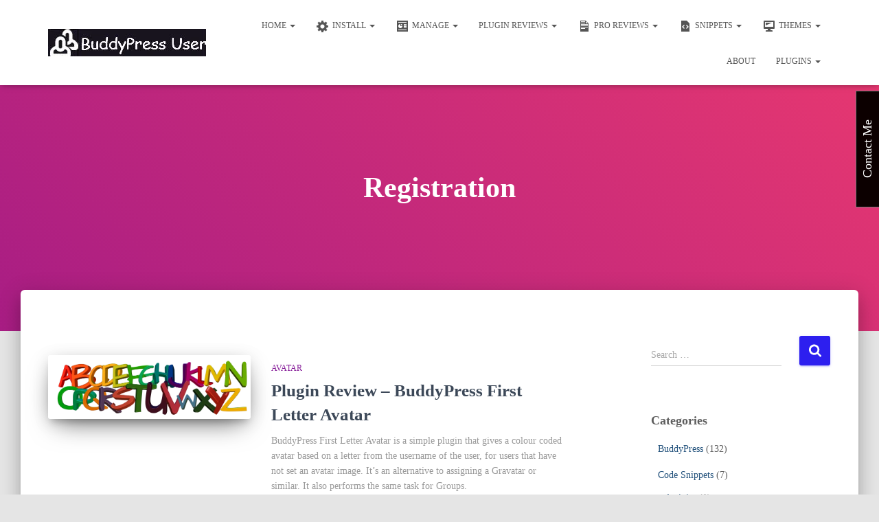

--- FILE ---
content_type: text/html; charset=UTF-8
request_url: https://buddyuser.com/tag/registration
body_size: 29669
content:
<!DOCTYPE html>
<html lang="en-GB" xmlns:og="http://ogp.me/ns#" xmlns:fb="http://ogp.me/ns/fb#">

<head>
	<meta charset='UTF-8'>
	<meta name="viewport" content="width=device-width, initial-scale=1">
	<link rel="profile" href="https://gmpg.org/xfn/11">
		<title>Registration &#8211; BuddyPress User</title>
<meta name='robots' content='max-image-preview:large' />
<script type="text/javascript">
/* <![CDATA[ */
window.koko_analytics = {"url":"https:\/\/buddyuser.com\/wp-admin\/admin-ajax.php?action=koko_analytics_collect","site_url":"https:\/\/buddyuser.com","post_id":0,"path":"\/tag\/registration","method":"cookie","use_cookie":true};
/* ]]> */
</script>
<link rel="alternate" type="application/rss+xml" title="BuddyPress User &raquo; Feed" href="https://buddyuser.com/feed" />
<link rel="alternate" type="application/rss+xml" title="BuddyPress User &raquo; Comments Feed" href="https://buddyuser.com/comments/feed" />
<link rel="alternate" type="application/rss+xml" title="BuddyPress User &raquo; Registration Tag Feed" href="https://buddyuser.com/tag/registration/feed" />
<style id='wp-img-auto-sizes-contain-inline-css' type='text/css'>
img:is([sizes=auto i],[sizes^="auto," i]){contain-intrinsic-size:3000px 1500px}
/*# sourceURL=wp-img-auto-sizes-contain-inline-css */
</style>
<link rel='stylesheet' id='dashicons-css' href='https://buddyuser.com/wp-includes/css/dashicons.min.css?ver=de1411c01289457f2a655497270b23c6' type='text/css' media='all' />
<link rel='stylesheet' id='menu-icons-extra-css' href='https://buddyuser.com/wp-content/plugins/menu-icons/css/extra.min.css?ver=0.13.20' type='text/css' media='all' />
<style id='wp-emoji-styles-inline-css' type='text/css'>

	img.wp-smiley, img.emoji {
		display: inline !important;
		border: none !important;
		box-shadow: none !important;
		height: 1em !important;
		width: 1em !important;
		margin: 0 0.07em !important;
		vertical-align: -0.1em !important;
		background: none !important;
		padding: 0 !important;
	}
/*# sourceURL=wp-emoji-styles-inline-css */
</style>
<style id='wp-block-library-inline-css' type='text/css'>
:root{--wp-block-synced-color:#7a00df;--wp-block-synced-color--rgb:122,0,223;--wp-bound-block-color:var(--wp-block-synced-color);--wp-editor-canvas-background:#ddd;--wp-admin-theme-color:#007cba;--wp-admin-theme-color--rgb:0,124,186;--wp-admin-theme-color-darker-10:#006ba1;--wp-admin-theme-color-darker-10--rgb:0,107,160.5;--wp-admin-theme-color-darker-20:#005a87;--wp-admin-theme-color-darker-20--rgb:0,90,135;--wp-admin-border-width-focus:2px}@media (min-resolution:192dpi){:root{--wp-admin-border-width-focus:1.5px}}.wp-element-button{cursor:pointer}:root .has-very-light-gray-background-color{background-color:#eee}:root .has-very-dark-gray-background-color{background-color:#313131}:root .has-very-light-gray-color{color:#eee}:root .has-very-dark-gray-color{color:#313131}:root .has-vivid-green-cyan-to-vivid-cyan-blue-gradient-background{background:linear-gradient(135deg,#00d084,#0693e3)}:root .has-purple-crush-gradient-background{background:linear-gradient(135deg,#34e2e4,#4721fb 50%,#ab1dfe)}:root .has-hazy-dawn-gradient-background{background:linear-gradient(135deg,#faaca8,#dad0ec)}:root .has-subdued-olive-gradient-background{background:linear-gradient(135deg,#fafae1,#67a671)}:root .has-atomic-cream-gradient-background{background:linear-gradient(135deg,#fdd79a,#004a59)}:root .has-nightshade-gradient-background{background:linear-gradient(135deg,#330968,#31cdcf)}:root .has-midnight-gradient-background{background:linear-gradient(135deg,#020381,#2874fc)}:root{--wp--preset--font-size--normal:16px;--wp--preset--font-size--huge:42px}.has-regular-font-size{font-size:1em}.has-larger-font-size{font-size:2.625em}.has-normal-font-size{font-size:var(--wp--preset--font-size--normal)}.has-huge-font-size{font-size:var(--wp--preset--font-size--huge)}.has-text-align-center{text-align:center}.has-text-align-left{text-align:left}.has-text-align-right{text-align:right}.has-fit-text{white-space:nowrap!important}#end-resizable-editor-section{display:none}.aligncenter{clear:both}.items-justified-left{justify-content:flex-start}.items-justified-center{justify-content:center}.items-justified-right{justify-content:flex-end}.items-justified-space-between{justify-content:space-between}.screen-reader-text{border:0;clip-path:inset(50%);height:1px;margin:-1px;overflow:hidden;padding:0;position:absolute;width:1px;word-wrap:normal!important}.screen-reader-text:focus{background-color:#ddd;clip-path:none;color:#444;display:block;font-size:1em;height:auto;left:5px;line-height:normal;padding:15px 23px 14px;text-decoration:none;top:5px;width:auto;z-index:100000}html :where(.has-border-color){border-style:solid}html :where([style*=border-top-color]){border-top-style:solid}html :where([style*=border-right-color]){border-right-style:solid}html :where([style*=border-bottom-color]){border-bottom-style:solid}html :where([style*=border-left-color]){border-left-style:solid}html :where([style*=border-width]){border-style:solid}html :where([style*=border-top-width]){border-top-style:solid}html :where([style*=border-right-width]){border-right-style:solid}html :where([style*=border-bottom-width]){border-bottom-style:solid}html :where([style*=border-left-width]){border-left-style:solid}html :where(img[class*=wp-image-]){height:auto;max-width:100%}:where(figure){margin:0 0 1em}html :where(.is-position-sticky){--wp-admin--admin-bar--position-offset:var(--wp-admin--admin-bar--height,0px)}@media screen and (max-width:600px){html :where(.is-position-sticky){--wp-admin--admin-bar--position-offset:0px}}

/*# sourceURL=wp-block-library-inline-css */
</style><style id='global-styles-inline-css' type='text/css'>
:root{--wp--preset--aspect-ratio--square: 1;--wp--preset--aspect-ratio--4-3: 4/3;--wp--preset--aspect-ratio--3-4: 3/4;--wp--preset--aspect-ratio--3-2: 3/2;--wp--preset--aspect-ratio--2-3: 2/3;--wp--preset--aspect-ratio--16-9: 16/9;--wp--preset--aspect-ratio--9-16: 9/16;--wp--preset--color--black: #000000;--wp--preset--color--cyan-bluish-gray: #abb8c3;--wp--preset--color--white: #ffffff;--wp--preset--color--pale-pink: #f78da7;--wp--preset--color--vivid-red: #cf2e2e;--wp--preset--color--luminous-vivid-orange: #ff6900;--wp--preset--color--luminous-vivid-amber: #fcb900;--wp--preset--color--light-green-cyan: #7bdcb5;--wp--preset--color--vivid-green-cyan: #00d084;--wp--preset--color--pale-cyan-blue: #8ed1fc;--wp--preset--color--vivid-cyan-blue: #0693e3;--wp--preset--color--vivid-purple: #9b51e0;--wp--preset--color--accent: #2d1fef;--wp--preset--color--background-color: #E5E5E5;--wp--preset--color--header-gradient: #a81d84;--wp--preset--gradient--vivid-cyan-blue-to-vivid-purple: linear-gradient(135deg,rgb(6,147,227) 0%,rgb(155,81,224) 100%);--wp--preset--gradient--light-green-cyan-to-vivid-green-cyan: linear-gradient(135deg,rgb(122,220,180) 0%,rgb(0,208,130) 100%);--wp--preset--gradient--luminous-vivid-amber-to-luminous-vivid-orange: linear-gradient(135deg,rgb(252,185,0) 0%,rgb(255,105,0) 100%);--wp--preset--gradient--luminous-vivid-orange-to-vivid-red: linear-gradient(135deg,rgb(255,105,0) 0%,rgb(207,46,46) 100%);--wp--preset--gradient--very-light-gray-to-cyan-bluish-gray: linear-gradient(135deg,rgb(238,238,238) 0%,rgb(169,184,195) 100%);--wp--preset--gradient--cool-to-warm-spectrum: linear-gradient(135deg,rgb(74,234,220) 0%,rgb(151,120,209) 20%,rgb(207,42,186) 40%,rgb(238,44,130) 60%,rgb(251,105,98) 80%,rgb(254,248,76) 100%);--wp--preset--gradient--blush-light-purple: linear-gradient(135deg,rgb(255,206,236) 0%,rgb(152,150,240) 100%);--wp--preset--gradient--blush-bordeaux: linear-gradient(135deg,rgb(254,205,165) 0%,rgb(254,45,45) 50%,rgb(107,0,62) 100%);--wp--preset--gradient--luminous-dusk: linear-gradient(135deg,rgb(255,203,112) 0%,rgb(199,81,192) 50%,rgb(65,88,208) 100%);--wp--preset--gradient--pale-ocean: linear-gradient(135deg,rgb(255,245,203) 0%,rgb(182,227,212) 50%,rgb(51,167,181) 100%);--wp--preset--gradient--electric-grass: linear-gradient(135deg,rgb(202,248,128) 0%,rgb(113,206,126) 100%);--wp--preset--gradient--midnight: linear-gradient(135deg,rgb(2,3,129) 0%,rgb(40,116,252) 100%);--wp--preset--font-size--small: 13px;--wp--preset--font-size--medium: 20px;--wp--preset--font-size--large: 36px;--wp--preset--font-size--x-large: 42px;--wp--preset--spacing--20: 0.44rem;--wp--preset--spacing--30: 0.67rem;--wp--preset--spacing--40: 1rem;--wp--preset--spacing--50: 1.5rem;--wp--preset--spacing--60: 2.25rem;--wp--preset--spacing--70: 3.38rem;--wp--preset--spacing--80: 5.06rem;--wp--preset--shadow--natural: 6px 6px 9px rgba(0, 0, 0, 0.2);--wp--preset--shadow--deep: 12px 12px 50px rgba(0, 0, 0, 0.4);--wp--preset--shadow--sharp: 6px 6px 0px rgba(0, 0, 0, 0.2);--wp--preset--shadow--outlined: 6px 6px 0px -3px rgb(255, 255, 255), 6px 6px rgb(0, 0, 0);--wp--preset--shadow--crisp: 6px 6px 0px rgb(0, 0, 0);}:root :where(.is-layout-flow) > :first-child{margin-block-start: 0;}:root :where(.is-layout-flow) > :last-child{margin-block-end: 0;}:root :where(.is-layout-flow) > *{margin-block-start: 24px;margin-block-end: 0;}:root :where(.is-layout-constrained) > :first-child{margin-block-start: 0;}:root :where(.is-layout-constrained) > :last-child{margin-block-end: 0;}:root :where(.is-layout-constrained) > *{margin-block-start: 24px;margin-block-end: 0;}:root :where(.is-layout-flex){gap: 24px;}:root :where(.is-layout-grid){gap: 24px;}body .is-layout-flex{display: flex;}.is-layout-flex{flex-wrap: wrap;align-items: center;}.is-layout-flex > :is(*, div){margin: 0;}body .is-layout-grid{display: grid;}.is-layout-grid > :is(*, div){margin: 0;}.has-black-color{color: var(--wp--preset--color--black) !important;}.has-cyan-bluish-gray-color{color: var(--wp--preset--color--cyan-bluish-gray) !important;}.has-white-color{color: var(--wp--preset--color--white) !important;}.has-pale-pink-color{color: var(--wp--preset--color--pale-pink) !important;}.has-vivid-red-color{color: var(--wp--preset--color--vivid-red) !important;}.has-luminous-vivid-orange-color{color: var(--wp--preset--color--luminous-vivid-orange) !important;}.has-luminous-vivid-amber-color{color: var(--wp--preset--color--luminous-vivid-amber) !important;}.has-light-green-cyan-color{color: var(--wp--preset--color--light-green-cyan) !important;}.has-vivid-green-cyan-color{color: var(--wp--preset--color--vivid-green-cyan) !important;}.has-pale-cyan-blue-color{color: var(--wp--preset--color--pale-cyan-blue) !important;}.has-vivid-cyan-blue-color{color: var(--wp--preset--color--vivid-cyan-blue) !important;}.has-vivid-purple-color{color: var(--wp--preset--color--vivid-purple) !important;}.has-accent-color{color: var(--wp--preset--color--accent) !important;}.has-background-color-color{color: var(--wp--preset--color--background-color) !important;}.has-header-gradient-color{color: var(--wp--preset--color--header-gradient) !important;}.has-black-background-color{background-color: var(--wp--preset--color--black) !important;}.has-cyan-bluish-gray-background-color{background-color: var(--wp--preset--color--cyan-bluish-gray) !important;}.has-white-background-color{background-color: var(--wp--preset--color--white) !important;}.has-pale-pink-background-color{background-color: var(--wp--preset--color--pale-pink) !important;}.has-vivid-red-background-color{background-color: var(--wp--preset--color--vivid-red) !important;}.has-luminous-vivid-orange-background-color{background-color: var(--wp--preset--color--luminous-vivid-orange) !important;}.has-luminous-vivid-amber-background-color{background-color: var(--wp--preset--color--luminous-vivid-amber) !important;}.has-light-green-cyan-background-color{background-color: var(--wp--preset--color--light-green-cyan) !important;}.has-vivid-green-cyan-background-color{background-color: var(--wp--preset--color--vivid-green-cyan) !important;}.has-pale-cyan-blue-background-color{background-color: var(--wp--preset--color--pale-cyan-blue) !important;}.has-vivid-cyan-blue-background-color{background-color: var(--wp--preset--color--vivid-cyan-blue) !important;}.has-vivid-purple-background-color{background-color: var(--wp--preset--color--vivid-purple) !important;}.has-accent-background-color{background-color: var(--wp--preset--color--accent) !important;}.has-background-color-background-color{background-color: var(--wp--preset--color--background-color) !important;}.has-header-gradient-background-color{background-color: var(--wp--preset--color--header-gradient) !important;}.has-black-border-color{border-color: var(--wp--preset--color--black) !important;}.has-cyan-bluish-gray-border-color{border-color: var(--wp--preset--color--cyan-bluish-gray) !important;}.has-white-border-color{border-color: var(--wp--preset--color--white) !important;}.has-pale-pink-border-color{border-color: var(--wp--preset--color--pale-pink) !important;}.has-vivid-red-border-color{border-color: var(--wp--preset--color--vivid-red) !important;}.has-luminous-vivid-orange-border-color{border-color: var(--wp--preset--color--luminous-vivid-orange) !important;}.has-luminous-vivid-amber-border-color{border-color: var(--wp--preset--color--luminous-vivid-amber) !important;}.has-light-green-cyan-border-color{border-color: var(--wp--preset--color--light-green-cyan) !important;}.has-vivid-green-cyan-border-color{border-color: var(--wp--preset--color--vivid-green-cyan) !important;}.has-pale-cyan-blue-border-color{border-color: var(--wp--preset--color--pale-cyan-blue) !important;}.has-vivid-cyan-blue-border-color{border-color: var(--wp--preset--color--vivid-cyan-blue) !important;}.has-vivid-purple-border-color{border-color: var(--wp--preset--color--vivid-purple) !important;}.has-accent-border-color{border-color: var(--wp--preset--color--accent) !important;}.has-background-color-border-color{border-color: var(--wp--preset--color--background-color) !important;}.has-header-gradient-border-color{border-color: var(--wp--preset--color--header-gradient) !important;}.has-vivid-cyan-blue-to-vivid-purple-gradient-background{background: var(--wp--preset--gradient--vivid-cyan-blue-to-vivid-purple) !important;}.has-light-green-cyan-to-vivid-green-cyan-gradient-background{background: var(--wp--preset--gradient--light-green-cyan-to-vivid-green-cyan) !important;}.has-luminous-vivid-amber-to-luminous-vivid-orange-gradient-background{background: var(--wp--preset--gradient--luminous-vivid-amber-to-luminous-vivid-orange) !important;}.has-luminous-vivid-orange-to-vivid-red-gradient-background{background: var(--wp--preset--gradient--luminous-vivid-orange-to-vivid-red) !important;}.has-very-light-gray-to-cyan-bluish-gray-gradient-background{background: var(--wp--preset--gradient--very-light-gray-to-cyan-bluish-gray) !important;}.has-cool-to-warm-spectrum-gradient-background{background: var(--wp--preset--gradient--cool-to-warm-spectrum) !important;}.has-blush-light-purple-gradient-background{background: var(--wp--preset--gradient--blush-light-purple) !important;}.has-blush-bordeaux-gradient-background{background: var(--wp--preset--gradient--blush-bordeaux) !important;}.has-luminous-dusk-gradient-background{background: var(--wp--preset--gradient--luminous-dusk) !important;}.has-pale-ocean-gradient-background{background: var(--wp--preset--gradient--pale-ocean) !important;}.has-electric-grass-gradient-background{background: var(--wp--preset--gradient--electric-grass) !important;}.has-midnight-gradient-background{background: var(--wp--preset--gradient--midnight) !important;}.has-small-font-size{font-size: var(--wp--preset--font-size--small) !important;}.has-medium-font-size{font-size: var(--wp--preset--font-size--medium) !important;}.has-large-font-size{font-size: var(--wp--preset--font-size--large) !important;}.has-x-large-font-size{font-size: var(--wp--preset--font-size--x-large) !important;}
/*# sourceURL=global-styles-inline-css */
</style>

<style id='classic-theme-styles-inline-css' type='text/css'>
/*! This file is auto-generated */
.wp-block-button__link{color:#fff;background-color:#32373c;border-radius:9999px;box-shadow:none;text-decoration:none;padding:calc(.667em + 2px) calc(1.333em + 2px);font-size:1.125em}.wp-block-file__button{background:#32373c;color:#fff;text-decoration:none}
/*# sourceURL=/wp-includes/css/classic-themes.min.css */
</style>
<link rel='stylesheet' id='contact-form-7-css' href='https://buddyuser.com/wp-content/plugins/contact-form-7/includes/css/styles.css?ver=6.1.4' type='text/css' media='all' />
<link rel='stylesheet' id='wp-ulike-css' href='https://buddyuser.com/wp-content/plugins/wp-ulike/assets/css/wp-ulike.min.css?ver=4.8.3.1' type='text/css' media='all' />
<link rel='stylesheet' id='crp-style-rounded-thumbs-css' href='https://buddyuser.com/wp-content/plugins/contextual-related-posts/css/rounded-thumbs.min.css?ver=4.1.0' type='text/css' media='all' />
<style id='crp-style-rounded-thumbs-inline-css' type='text/css'>

			.crp_related.crp-rounded-thumbs a {
				width: 150px;
                height: 150px;
				text-decoration: none;
			}
			.crp_related.crp-rounded-thumbs img {
				max-width: 150px;
				margin: auto;
			}
			.crp_related.crp-rounded-thumbs .crp_title {
				width: 100%;
			}
			
/*# sourceURL=crp-style-rounded-thumbs-inline-css */
</style>
<link rel='stylesheet' id='ddtt-site-wide-css' href='https://buddyuser.com/wp-content/plugins/dev-debug-tools/inc/site-wide/styles.css?ver=3.0.1.1' type='text/css' media='all' />
<link rel='stylesheet' id='wp-plugin-banner-css' href='https://buddyuser.com/wp-content/plugins/wp-plugin-banner/assets/style.css?ver=de1411c01289457f2a655497270b23c6' type='text/css' media='all' />
<link rel='stylesheet' id='bootstrap-css' href='https://buddyuser.com/wp-content/themes/hestia/assets/bootstrap/css/bootstrap.min.css?ver=1.0.2' type='text/css' media='all' />
<link rel='stylesheet' id='hestia-font-sizes-css' href='https://buddyuser.com/wp-content/themes/hestia/assets/css/font-sizes.min.css?ver=3.3.3' type='text/css' media='all' />
<link rel='stylesheet' id='chld_thm_cfg_parent-css' href='https://buddyuser.com/wp-content/themes/hestia/style.css?ver=de1411c01289457f2a655497270b23c6' type='text/css' media='all' />
<link rel='stylesheet' id='hestia_style-css' href='https://buddyuser.com/wp-content/themes/hestia-child/style.css?ver=3.3.3' type='text/css' media='all' />
<style id='hestia_style-inline-css' type='text/css'>
.navbar .navbar-nav li a[href*="facebook.com"]{font-size:0}.navbar .navbar-nav li a[href*="facebook.com"]:before{content:"\f39e"}.navbar .navbar-nav li a[href*="facebook.com"]:hover:before{color:#3b5998}.navbar .navbar-nav li a[href*="twitter.com"]{font-size:0}.navbar .navbar-nav li a[href*="twitter.com"]:before{content:"\f099"}.navbar .navbar-nav li a[href*="twitter.com"]:hover:before{color:#000}.navbar .navbar-nav li a[href*="pinterest.com"]{font-size:0}.navbar .navbar-nav li a[href*="pinterest.com"]:before{content:"\f231"}.navbar .navbar-nav li a[href*="pinterest.com"]:hover:before{color:#cc2127}.navbar .navbar-nav li a[href*="google.com"]{font-size:0}.navbar .navbar-nav li a[href*="google.com"]:before{content:"\f1a0"}.navbar .navbar-nav li a[href*="google.com"]:hover:before{color:#dd4b39}.navbar .navbar-nav li a[href*="linkedin.com"]{font-size:0}.navbar .navbar-nav li a[href*="linkedin.com"]:before{content:"\f0e1"}.navbar .navbar-nav li a[href*="linkedin.com"]:hover:before{color:#0976b4}.navbar .navbar-nav li a[href*="dribbble.com"]{font-size:0}.navbar .navbar-nav li a[href*="dribbble.com"]:before{content:"\f17d"}.navbar .navbar-nav li a[href*="dribbble.com"]:hover:before{color:#ea4c89}.navbar .navbar-nav li a[href*="github.com"]{font-size:0}.navbar .navbar-nav li a[href*="github.com"]:before{content:"\f09b"}.navbar .navbar-nav li a[href*="github.com"]:hover:before{color:#000}.navbar .navbar-nav li a[href*="youtube.com"]{font-size:0}.navbar .navbar-nav li a[href*="youtube.com"]:before{content:"\f167"}.navbar .navbar-nav li a[href*="youtube.com"]:hover:before{color:#e52d27}.navbar .navbar-nav li a[href*="instagram.com"]{font-size:0}.navbar .navbar-nav li a[href*="instagram.com"]:before{content:"\f16d"}.navbar .navbar-nav li a[href*="instagram.com"]:hover:before{color:#125688}.navbar .navbar-nav li a[href*="reddit.com"]{font-size:0}.navbar .navbar-nav li a[href*="reddit.com"]:before{content:"\f281"}.navbar .navbar-nav li a[href*="reddit.com"]:hover:before{color:#ff4500}.navbar .navbar-nav li a[href*="tumblr.com"]{font-size:0}.navbar .navbar-nav li a[href*="tumblr.com"]:before{content:"\f173"}.navbar .navbar-nav li a[href*="tumblr.com"]:hover:before{color:#35465c}.navbar .navbar-nav li a[href*="behance.com"]{font-size:0}.navbar .navbar-nav li a[href*="behance.com"]:before{content:"\f1b4"}.navbar .navbar-nav li a[href*="behance.com"]:hover:before{color:#1769ff}.navbar .navbar-nav li a[href*="snapchat.com"]{font-size:0}.navbar .navbar-nav li a[href*="snapchat.com"]:before{content:"\f2ab"}.navbar .navbar-nav li a[href*="snapchat.com"]:hover:before{color:#fffc00}.navbar .navbar-nav li a[href*="deviantart.com"]{font-size:0}.navbar .navbar-nav li a[href*="deviantart.com"]:before{content:"\f1bd"}.navbar .navbar-nav li a[href*="deviantart.com"]:hover:before{color:#05cc47}.navbar .navbar-nav li a[href*="vimeo.com"]{font-size:0}.navbar .navbar-nav li a[href*="vimeo.com"]:before{content:"\f27d"}.navbar .navbar-nav li a[href*="vimeo.com"]:hover:before{color:#1ab7ea}.navbar .navbar-nav li a:is( [href*="://x.com"],[href*="://www.x.com"]){font-size:0}.navbar .navbar-nav li a:is( [href*="://x.com"],[href*="://www.x.com"]):before{content:"\e61b"}.navbar .navbar-nav li a:is( [href*="://x.com"],[href*="://www.x.com"]):hover:before{color:#000}
.hestia-top-bar,.hestia-top-bar .widget.widget_shopping_cart .cart_list{background-color:#363537}.hestia-top-bar .widget .label-floating input[type=search]:-webkit-autofill{-webkit-box-shadow:inset 0 0 0 9999px #363537}.hestia-top-bar,.hestia-top-bar .widget .label-floating input[type=search],.hestia-top-bar .widget.widget_search form.form-group:before,.hestia-top-bar .widget.widget_product_search form.form-group:before,.hestia-top-bar .widget.widget_shopping_cart:before{color:#fff}.hestia-top-bar .widget .label-floating input[type=search]{-webkit-text-fill-color:#fff !important}.hestia-top-bar div.widget.widget_shopping_cart:before,.hestia-top-bar .widget.widget_product_search form.form-group:before,.hestia-top-bar .widget.widget_search form.form-group:before{background-color:#fff}.hestia-top-bar a,.hestia-top-bar .top-bar-nav li a{color:#fff}.hestia-top-bar ul li a[href*="mailto:"]:before,.hestia-top-bar ul li a[href*="tel:"]:before{background-color:#fff}.hestia-top-bar a:hover,.hestia-top-bar .top-bar-nav li a:hover{color:#eee}.hestia-top-bar ul li:hover a[href*="mailto:"]:before,.hestia-top-bar ul li:hover a[href*="tel:"]:before{background-color:#eee}
footer.footer.footer-black{background:#323437}footer.footer.footer-black.footer-big{color:#fff}footer.footer.footer-black a{color:#fff}footer.footer.footer-black hr{border-color:#5e5e5e}.footer-big p,.widget,.widget code,.widget pre{color:#5e5e5e}
:root{--hestia-primary-color:#2d1fef}a,.navbar .dropdown-menu li:hover>a,.navbar .dropdown-menu li:focus>a,.navbar .dropdown-menu li:active>a,.navbar .navbar-nav>li .dropdown-menu li:hover>a,body:not(.home) .navbar-default .navbar-nav>.active:not(.btn)>a,body:not(.home) .navbar-default .navbar-nav>.active:not(.btn)>a:hover,body:not(.home) .navbar-default .navbar-nav>.active:not(.btn)>a:focus,a:hover,.card-blog a.moretag:hover,.card-blog a.more-link:hover,.widget a:hover,.has-text-color.has-accent-color,p.has-text-color a{color:#2d1fef}.svg-text-color{fill:#2d1fef}.pagination span.current,.pagination span.current:focus,.pagination span.current:hover{border-color:#2d1fef}button,button:hover,.woocommerce .track_order button[type="submit"],.woocommerce .track_order button[type="submit"]:hover,div.wpforms-container .wpforms-form button[type=submit].wpforms-submit,div.wpforms-container .wpforms-form button[type=submit].wpforms-submit:hover,input[type="button"],input[type="button"]:hover,input[type="submit"],input[type="submit"]:hover,input#searchsubmit,.pagination span.current,.pagination span.current:focus,.pagination span.current:hover,.btn.btn-primary,.btn.btn-primary:link,.btn.btn-primary:hover,.btn.btn-primary:focus,.btn.btn-primary:active,.btn.btn-primary.active,.btn.btn-primary.active:focus,.btn.btn-primary.active:hover,.btn.btn-primary:active:hover,.btn.btn-primary:active:focus,.btn.btn-primary:active:hover,.hestia-sidebar-open.btn.btn-rose,.hestia-sidebar-close.btn.btn-rose,.hestia-sidebar-open.btn.btn-rose:hover,.hestia-sidebar-close.btn.btn-rose:hover,.hestia-sidebar-open.btn.btn-rose:focus,.hestia-sidebar-close.btn.btn-rose:focus,.label.label-primary,.hestia-work .portfolio-item:nth-child(6n+1) .label,.nav-cart .nav-cart-content .widget .buttons .button,.has-accent-background-color[class*="has-background"]{background-color:#2d1fef}@media(max-width:768px){.navbar-default .navbar-nav>li>a:hover,.navbar-default .navbar-nav>li>a:focus,.navbar .navbar-nav .dropdown .dropdown-menu li a:hover,.navbar .navbar-nav .dropdown .dropdown-menu li a:focus,.navbar button.navbar-toggle:hover,.navbar .navbar-nav li:hover>a i{color:#2d1fef}}body:not(.woocommerce-page) button:not([class^="fl-"]):not(.hestia-scroll-to-top):not(.navbar-toggle):not(.close),body:not(.woocommerce-page) .button:not([class^="fl-"]):not(hestia-scroll-to-top):not(.navbar-toggle):not(.add_to_cart_button):not(.product_type_grouped):not(.product_type_external),div.wpforms-container .wpforms-form button[type=submit].wpforms-submit,input[type="submit"],input[type="button"],.btn.btn-primary,.widget_product_search button[type="submit"],.hestia-sidebar-open.btn.btn-rose,.hestia-sidebar-close.btn.btn-rose,.everest-forms button[type=submit].everest-forms-submit-button{-webkit-box-shadow:0 2px 2px 0 rgba(45,31,239,0.14),0 3px 1px -2px rgba(45,31,239,0.2),0 1px 5px 0 rgba(45,31,239,0.12);box-shadow:0 2px 2px 0 rgba(45,31,239,0.14),0 3px 1px -2px rgba(45,31,239,0.2),0 1px 5px 0 rgba(45,31,239,0.12)}.card .header-primary,.card .content-primary,.everest-forms button[type=submit].everest-forms-submit-button{background:#2d1fef}body:not(.woocommerce-page) .button:not([class^="fl-"]):not(.hestia-scroll-to-top):not(.navbar-toggle):not(.add_to_cart_button):hover,body:not(.woocommerce-page) button:not([class^="fl-"]):not(.hestia-scroll-to-top):not(.navbar-toggle):not(.close):hover,div.wpforms-container .wpforms-form button[type=submit].wpforms-submit:hover,input[type="submit"]:hover,input[type="button"]:hover,input#searchsubmit:hover,.widget_product_search button[type="submit"]:hover,.pagination span.current,.btn.btn-primary:hover,.btn.btn-primary:focus,.btn.btn-primary:active,.btn.btn-primary.active,.btn.btn-primary:active:focus,.btn.btn-primary:active:hover,.hestia-sidebar-open.btn.btn-rose:hover,.hestia-sidebar-close.btn.btn-rose:hover,.pagination span.current:hover,.everest-forms button[type=submit].everest-forms-submit-button:hover,.everest-forms button[type=submit].everest-forms-submit-button:focus,.everest-forms button[type=submit].everest-forms-submit-button:active{-webkit-box-shadow:0 14px 26px -12px rgba(45,31,239,0.42),0 4px 23px 0 rgba(0,0,0,0.12),0 8px 10px -5px rgba(45,31,239,0.2);box-shadow:0 14px 26px -12px rgba(45,31,239,0.42),0 4px 23px 0 rgba(0,0,0,0.12),0 8px 10px -5px rgba(45,31,239,0.2);color:#fff}.form-group.is-focused .form-control{background-image:-webkit-gradient(linear,left top,left bottom,from(#2d1fef),to(#2d1fef)),-webkit-gradient(linear,left top,left bottom,from(#d2d2d2),to(#d2d2d2));background-image:-webkit-linear-gradient(linear,left top,left bottom,from(#2d1fef),to(#2d1fef)),-webkit-linear-gradient(linear,left top,left bottom,from(#d2d2d2),to(#d2d2d2));background-image:linear-gradient(linear,left top,left bottom,from(#2d1fef),to(#2d1fef)),linear-gradient(linear,left top,left bottom,from(#d2d2d2),to(#d2d2d2))}.navbar:not(.navbar-transparent) li:not(.btn):hover>a,.navbar li.on-section:not(.btn)>a,.navbar.full-screen-menu.navbar-transparent li:not(.btn):hover>a,.navbar.full-screen-menu .navbar-toggle:hover,.navbar:not(.navbar-transparent) .nav-cart:hover,.navbar:not(.navbar-transparent) .hestia-toggle-search:hover{color:#2d1fef}.header-filter-gradient{background:linear-gradient(45deg,rgba(168,29,132,1) 0,rgb(234,57,111) 100%)}.has-text-color.has-header-gradient-color{color:#a81d84}.has-header-gradient-background-color[class*="has-background"]{background-color:#a81d84}.has-text-color.has-background-color-color{color:#E5E5E5}.has-background-color-background-color[class*="has-background"]{background-color:#E5E5E5}
.btn.btn-primary:not(.colored-button):not(.btn-left):not(.btn-right):not(.btn-just-icon):not(.menu-item),input[type="submit"]:not(.search-submit),body:not(.woocommerce-account) .woocommerce .button.woocommerce-Button,.woocommerce .product button.button,.woocommerce .product button.button.alt,.woocommerce .product #respond input#submit,.woocommerce-cart .blog-post .woocommerce .cart-collaterals .cart_totals .checkout-button,.woocommerce-checkout #payment #place_order,.woocommerce-account.woocommerce-page button.button,.woocommerce .track_order button[type="submit"],.nav-cart .nav-cart-content .widget .buttons .button,.woocommerce a.button.wc-backward,body.woocommerce .wccm-catalog-item a.button,body.woocommerce a.wccm-button.button,form.woocommerce-form-coupon button.button,div.wpforms-container .wpforms-form button[type=submit].wpforms-submit,div.woocommerce a.button.alt,div.woocommerce table.my_account_orders .button,.btn.colored-button,.btn.btn-left,.btn.btn-right,.btn:not(.colored-button):not(.btn-left):not(.btn-right):not(.btn-just-icon):not(.menu-item):not(.hestia-sidebar-open):not(.hestia-sidebar-close){padding-top:15px;padding-bottom:15px;padding-left:33px;padding-right:33px}
:root{--hestia-button-border-radius:3px}.btn.btn-primary:not(.colored-button):not(.btn-left):not(.btn-right):not(.btn-just-icon):not(.menu-item),input[type="submit"]:not(.search-submit),body:not(.woocommerce-account) .woocommerce .button.woocommerce-Button,.woocommerce .product button.button,.woocommerce .product button.button.alt,.woocommerce .product #respond input#submit,.woocommerce-cart .blog-post .woocommerce .cart-collaterals .cart_totals .checkout-button,.woocommerce-checkout #payment #place_order,.woocommerce-account.woocommerce-page button.button,.woocommerce .track_order button[type="submit"],.nav-cart .nav-cart-content .widget .buttons .button,.woocommerce a.button.wc-backward,body.woocommerce .wccm-catalog-item a.button,body.woocommerce a.wccm-button.button,form.woocommerce-form-coupon button.button,div.wpforms-container .wpforms-form button[type=submit].wpforms-submit,div.woocommerce a.button.alt,div.woocommerce table.my_account_orders .button,input[type="submit"].search-submit,.hestia-view-cart-wrapper .added_to_cart.wc-forward,.woocommerce-product-search button,.woocommerce-cart .actions .button,#secondary div[id^=woocommerce_price_filter] .button,.woocommerce div[id^=woocommerce_widget_cart].widget .buttons .button,.searchform input[type=submit],.searchform button,.search-form:not(.media-toolbar-primary) input[type=submit],.search-form:not(.media-toolbar-primary) button,.woocommerce-product-search input[type=submit],.btn.colored-button,.btn.btn-left,.btn.btn-right,.btn:not(.colored-button):not(.btn-left):not(.btn-right):not(.btn-just-icon):not(.menu-item):not(.hestia-sidebar-open):not(.hestia-sidebar-close){border-radius:3px}
h1,h2,h3,h4,h5,h6,.hestia-title,.hestia-title.title-in-content,p.meta-in-content,.info-title,.card-title,.page-header.header-small .hestia-title,.page-header.header-small .title,.widget h5,.hestia-title,.title,.footer-brand,.footer-big h4,.footer-big h5,.media .media-heading,.carousel h1.hestia-title,.carousel h2.title,.carousel span.sub-title,.hestia-about h1,.hestia-about h2,.hestia-about h3,.hestia-about h4,.hestia-about h5{font-family:Comic Sans MS,cursive}body,ul,.tooltip-inner{font-family:Comic Sans MS,cursive}
@media(min-width:769px){.page-header.header-small .hestia-title,.page-header.header-small .title,h1.hestia-title.title-in-content,.main article.section .has-title-font-size{font-size:42px}}
@media( min-width:480px){}@media( min-width:768px){}.hestia-scroll-to-top{border-radius :50%;background-color:#999}.hestia-scroll-to-top:hover{background-color:#999}.hestia-scroll-to-top:hover svg,.hestia-scroll-to-top:hover p{color:#fff}.hestia-scroll-to-top svg,.hestia-scroll-to-top p{color:#fff}
/*# sourceURL=hestia_style-inline-css */
</style>
<link rel='stylesheet' id='wr-slick-css' href='https://buddyuser.com/wp-content/plugins/wp-plugin-ratings/vendor/slick/slick.css?ver=1.5.8' type='text/css' media='all' />
<link rel='stylesheet' id='wr-slick-theme-css' href='https://buddyuser.com/wp-content/plugins/wp-plugin-ratings/vendor/slick/slick-theme.css?ver=1.5.8' type='text/css' media='all' />
<link rel='stylesheet' id='wr-style-css' href='https://buddyuser.com/wp-content/plugins/wp-plugin-ratings/plugin-reviews.css?ver=0.4.0' type='text/css' media='all' />
<script type="text/javascript" src="https://buddyuser.com/wp-content/plugins/jquery-updater/js/jquery-3.7.1.min.js?ver=3.7.1" id="jquery-core-js"></script>
<script type="text/javascript" src="https://buddyuser.com/wp-content/plugins/jquery-updater/js/jquery-migrate-3.5.2.min.js?ver=3.5.2" id="jquery-migrate-js"></script>
<script type="text/javascript" src="https://buddyuser.com/wp-content/plugins/stop-user-enumeration/frontend/js/frontend.js?ver=1.7.7" id="stop-user-enumeration-js" defer="defer" data-wp-strategy="defer"></script>
<link rel="EditURI" type="application/rsd+xml" title="RSD" href="https://buddyuser.com/xmlrpc.php?rsd" />
	<style type="text/css" media="all">.shortcode-star-rating{padding:0 0.5em;}.dashicons{font-size:20px;width:auto;height:auto;line-height:normal;text-decoration:inherit;vertical-align:middle;}.shortcode-star-rating [class^="dashicons dashicons-star-"]:before{color:#FCAE00;}.ssr-int{margin-left:0.2em;font-size:13px;vertical-align:middle;color:#333;}/*.shortcode-star-rating:before,.shortcode-star-rating:after{display: block;height:0;visibility:hidden;content:"\0020";}.shortcode-star-rating:after{clear:both;}*/</style>
	<script type="text/javascript">
(function(url){
	if(/(?:Chrome\/26\.0\.1410\.63 Safari\/537\.31|WordfenceTestMonBot)/.test(navigator.userAgent)){ return; }
	var addEvent = function(evt, handler) {
		if (window.addEventListener) {
			document.addEventListener(evt, handler, false);
		} else if (window.attachEvent) {
			document.attachEvent('on' + evt, handler);
		}
	};
	var removeEvent = function(evt, handler) {
		if (window.removeEventListener) {
			document.removeEventListener(evt, handler, false);
		} else if (window.detachEvent) {
			document.detachEvent('on' + evt, handler);
		}
	};
	var evts = 'contextmenu dblclick drag dragend dragenter dragleave dragover dragstart drop keydown keypress keyup mousedown mousemove mouseout mouseover mouseup mousewheel scroll'.split(' ');
	var logHuman = function() {
		if (window.wfLogHumanRan) { return; }
		window.wfLogHumanRan = true;
		var wfscr = document.createElement('script');
		wfscr.type = 'text/javascript';
		wfscr.async = true;
		wfscr.src = url + '&r=' + Math.random();
		(document.getElementsByTagName('head')[0]||document.getElementsByTagName('body')[0]).appendChild(wfscr);
		for (var i = 0; i < evts.length; i++) {
			removeEvent(evts[i], logHuman);
		}
	};
	for (var i = 0; i < evts.length; i++) {
		addEvent(evts[i], logHuman);
	}
})('//buddyuser.com/?wordfence_lh=1&hid=87812A41A9423BDAB0DDDE5AC3A9FEC5');
</script><link rel="icon" href="https://buddyuser.com/wp-content/uploads/2016/10/1475466740_57_users_white_black_40.png" sizes="32x32" />
<link rel="icon" href="https://buddyuser.com/wp-content/uploads/2016/10/1475466740_57_users_white_black_40.png" sizes="192x192" />
<link rel="apple-touch-icon" href="https://buddyuser.com/wp-content/uploads/2016/10/1475466740_57_users_white_black_40.png" />
<meta name="msapplication-TileImage" content="https://buddyuser.com/wp-content/uploads/2016/10/1475466740_57_users_white_black_40.png" />

<!-- START - Open Graph and Twitter Card Tags 3.3.7 -->
 <!-- Facebook Open Graph -->
  <meta property="og:locale" content="en_GB"/>
  <meta property="og:site_name" content="BuddyPress User"/>
  <meta property="og:title" content="Registration"/>
  <meta property="og:url" content="https://buddyuser.com/tag/registration"/>
  <meta property="og:type" content="article"/>
  <meta property="og:description" content="Using BuddyPress for Social Networks"/>
 <!-- Google+ / Schema.org -->
  <meta itemprop="name" content="Registration"/>
  <meta itemprop="headline" content="Registration"/>
  <meta itemprop="description" content="Using BuddyPress for Social Networks"/>
  <!--<meta itemprop="publisher" content="BuddyPress User"/>--> <!-- To solve: The attribute publisher.itemtype has an invalid value -->
 <!-- Twitter Cards -->
  <meta name="twitter:title" content="Registration"/>
  <meta name="twitter:url" content="https://buddyuser.com/tag/registration"/>
  <meta name="twitter:description" content="Using BuddyPress for Social Networks"/>
  <meta name="twitter:card" content="summary_large_image"/>
 <!-- SEO -->
 <!-- Misc. tags -->
 <!-- is_tag -->
<!-- END - Open Graph and Twitter Card Tags 3.3.7 -->
	
<link rel='stylesheet' id='font-awesome-5-all-css' href='https://buddyuser.com/wp-content/themes/hestia/assets/font-awesome/css/all.min.css?ver=1.0.2' type='text/css' media='all' />
</head>

<body data-rsssl=1 class="archive tag tag-registration tag-39 wp-custom-logo wp-theme-hestia wp-child-theme-hestia-child ddtt-debug-disabled header-layout-default">
		<div class="wrapper  default ">
		<header class="header ">
			<div style="display: none"></div>		<nav class="navbar navbar-default  hestia_left navbar-not-transparent navbar-fixed-top">
						<div class="container">
						<div class="navbar-header">
			<div class="title-logo-wrapper">
				<a class="navbar-brand" href="https://buddyuser.com/"
						title="BuddyPress User">
					<img  src="https://buddyuser.com/wp-content/uploads/2016/10/buddyuser_black_white_40.jpg" alt="BuddyPress User" width="230" height="40"></a>
			</div>
								<div class="navbar-toggle-wrapper">
						<button type="button" class="navbar-toggle" data-toggle="collapse" data-target="#main-navigation">
								<span class="icon-bar"></span><span class="icon-bar"></span><span class="icon-bar"></span>				<span class="sr-only">Toggle Navigation</span>
			</button>
					</div>
				</div>
		<div id="main-navigation" class="collapse navbar-collapse"><ul id="menu-header-menu" class="nav navbar-nav"><li id="menu-item-25" class="menu-item menu-item-type-post_type menu-item-object-page menu-item-has-children menu-item-25 dropdown"><a title="Home" href="https://buddyuser.com/home" class="dropdown-toggle">Home <span class="caret-wrap"><span class="caret"><svg aria-hidden="true" focusable="false" data-prefix="fas" data-icon="chevron-down" class="svg-inline--fa fa-chevron-down fa-w-14" role="img" xmlns="http://www.w3.org/2000/svg" viewBox="0 0 448 512"><path d="M207.029 381.476L12.686 187.132c-9.373-9.373-9.373-24.569 0-33.941l22.667-22.667c9.357-9.357 24.522-9.375 33.901-.04L224 284.505l154.745-154.021c9.379-9.335 24.544-9.317 33.901.04l22.667 22.667c9.373 9.373 9.373 24.569 0 33.941L240.971 381.476c-9.373 9.372-24.569 9.372-33.942 0z"></path></svg></span></span></a>
<ul role="menu" class="dropdown-menu">
	<li id="menu-item-1420" class="menu-item menu-item-type-post_type menu-item-object-page menu-item-privacy-policy menu-item-1420"><a title="Privacy Policy" href="https://buddyuser.com/privacy-policy">Privacy Policy</a></li>
</ul>
</li>
<li id="menu-item-216" class="menu-item menu-item-type-taxonomy menu-item-object-category menu-item-has-children menu-item-216 dropdown"><a title="Install" href="https://buddyuser.com/category/installation" class="dropdown-toggle"><i class="_mi _before dashicons dashicons-admin-generic" aria-hidden="true"></i><span>Install</span> <span class="caret-wrap"><span class="caret"><svg aria-hidden="true" focusable="false" data-prefix="fas" data-icon="chevron-down" class="svg-inline--fa fa-chevron-down fa-w-14" role="img" xmlns="http://www.w3.org/2000/svg" viewBox="0 0 448 512"><path d="M207.029 381.476L12.686 187.132c-9.373-9.373-9.373-24.569 0-33.941l22.667-22.667c9.357-9.357 24.522-9.375 33.901-.04L224 284.505l154.745-154.021c9.379-9.335 24.544-9.317 33.901.04l22.667 22.667c9.373 9.373 9.373 24.569 0 33.941L240.971 381.476c-9.373 9.372-24.569 9.372-33.942 0z"></path></svg></span></span></a>
<ul role="menu" class="dropdown-menu">
	<li id="menu-item-726" class="menu-item menu-item-type-post_type menu-item-object-post menu-item-726"><a title="Planning your BuddyPress Social Network" href="https://buddyuser.com/planning-your-buddypress-social-network">Planning your BuddyPress Social Network</a></li>
	<li id="menu-item-215" class="menu-item menu-item-type-post_type menu-item-object-post menu-item-215"><a title="Setting up WordPress ready for BuddyPress" href="https://buddyuser.com/setting-up-wordpress-ready-for-buddypress">Setting up WordPress ready for BuddyPress</a></li>
	<li id="menu-item-214" class="menu-item menu-item-type-post_type menu-item-object-post menu-item-214"><a title="Setting up BuddyPress for the First Time" href="https://buddyuser.com/setting-up-buddypress-for-the-first-time">Setting up BuddyPress for the First Time</a></li>
	<li id="menu-item-213" class="menu-item menu-item-type-post_type menu-item-object-post menu-item-213"><a title="Testing, Configuring and Getting to know your BuddyPress Site" href="https://buddyuser.com/testing-configuring-and-getting-to-know-your-buddypress-site">Testing, Configuring and Getting to know your BuddyPress Site</a></li>
	<li id="menu-item-379" class="menu-item menu-item-type-post_type menu-item-object-post menu-item-379"><a title="Exploring BuddyPress" href="https://buddyuser.com/exploring-buddypress">Exploring BuddyPress</a></li>
	<li id="menu-item-212" class="menu-item menu-item-type-post_type menu-item-object-post menu-item-212"><a title="Extending the basic BuddyPress Install" href="https://buddyuser.com/extending-the-basic-buddypress-install">Extending the basic BuddyPress Install</a></li>
	<li id="menu-item-396" class="menu-item menu-item-type-post_type menu-item-object-post menu-item-396"><a title="Adding Forums to your BuddyPress Site with bbPress" href="https://buddyuser.com/adding-forums-to-your-buddypress-site-with-bbpress">Adding Forums to your BuddyPress Site with bbPress</a></li>
	<li id="menu-item-208" class="menu-item menu-item-type-post_type menu-item-object-post menu-item-208"><a title="Using MediaPress to add Media Galleries to your site" href="https://buddyuser.com/using-mediapress-to-add-media-galleries-to-your-site">Using MediaPress to add Media Galleries to your site</a></li>
	<li id="menu-item-388" class="menu-item menu-item-type-post_type menu-item-object-post menu-item-388"><a title="Adding Events to your BuddyPress site with Events Manager" href="https://buddyuser.com/adding-events-to-your-buddypress-site-with-events-manager">Adding Events to your BuddyPress site with Events Manager</a></li>
	<li id="menu-item-392" class="menu-item menu-item-type-post_type menu-item-object-post menu-item-392"><a title="Adding a Points System to your BuddyPress site with MyCred" href="https://buddyuser.com/adding-a-points-system-to-your-buddypress-site-with-mycred">Adding a Points System to your BuddyPress site with MyCred</a></li>
</ul>
</li>
<li id="menu-item-465" class="menu-item menu-item-type-taxonomy menu-item-object-category menu-item-has-children menu-item-465 dropdown"><a title="Manage" href="https://buddyuser.com/category/managing" class="dropdown-toggle"><i class="_mi _before dashicons dashicons-analytics" aria-hidden="true"></i><span>Manage</span> <span class="caret-wrap"><span class="caret"><svg aria-hidden="true" focusable="false" data-prefix="fas" data-icon="chevron-down" class="svg-inline--fa fa-chevron-down fa-w-14" role="img" xmlns="http://www.w3.org/2000/svg" viewBox="0 0 448 512"><path d="M207.029 381.476L12.686 187.132c-9.373-9.373-9.373-24.569 0-33.941l22.667-22.667c9.357-9.357 24.522-9.375 33.901-.04L224 284.505l154.745-154.021c9.379-9.335 24.544-9.317 33.901.04l22.667 22.667c9.373 9.373 9.373 24.569 0 33.941L240.971 381.476c-9.373 9.372-24.569 9.372-33.942 0z"></path></svg></span></span></a>
<ul role="menu" class="dropdown-menu">
	<li id="menu-item-536" class="menu-item menu-item-type-post_type menu-item-object-post menu-item-536"><a title="Setting up Site Members with BuddyPress" href="https://buddyuser.com/setting-up-site-members-with-buddypress">Setting up Site Members with BuddyPress</a></li>
	<li id="menu-item-939" class="menu-item menu-item-type-post_type menu-item-object-post menu-item-939"><a title="Changing the content of BuddyPress Emails" href="https://buddyuser.com/changing-the-content-of-buddypress-emails">Changing the content of BuddyPress Emails</a></li>
	<li id="menu-item-211" class="menu-item menu-item-type-post_type menu-item-object-post menu-item-211"><a title="Getting more specific about your Sidebars" href="https://buddyuser.com/getting-more-specific-about-your-sidebars">Getting more specific about your Sidebars</a></li>
	<li id="menu-item-210" class="menu-item menu-item-type-post_type menu-item-object-post menu-item-210"><a title="Creating Great Group Home Pages with BuddyPress Group Extras" href="https://buddyuser.com/creating-great-group-home-pages-with-buddypress-group-extras">Creating Great Group Home Pages with BuddyPress Group Extras</a></li>
	<li id="menu-item-209" class="menu-item menu-item-type-post_type menu-item-object-post menu-item-209"><a title="Associating WordPress Blogs to BuddyPress Groups" href="https://buddyuser.com/associating-wordpress-blogs-to-buddypress-groups">Associating WordPress Blogs to BuddyPress Groups</a></li>
	<li id="menu-item-464" class="menu-item menu-item-type-post_type menu-item-object-post menu-item-464"><a title="Hardening BuddyPress Against Spammers" href="https://buddyuser.com/hardening-buddypress-against-spammers">Hardening BuddyPress Against Spammers</a></li>
	<li id="menu-item-612" class="menu-item menu-item-type-post_type menu-item-object-post menu-item-612"><a title="Measuring the Performance of your BuddyPress Social Network" href="https://buddyuser.com/measuring-the-performance-of-your-buddypress-social-network">Measuring the Performance of your BuddyPress Social Network</a></li>
	<li id="menu-item-691" class="menu-item menu-item-type-post_type menu-item-object-post menu-item-691"><a title="Optimising the Performance of your BuddyPress Social Network" href="https://buddyuser.com/optimising-the-performance-of-your-buddypress-social-network">Optimising the Performance of your BuddyPress Social Network</a></li>
	<li id="menu-item-924" class="menu-item menu-item-type-post_type menu-item-object-post menu-item-924"><a title="Changing the text used in BuddyPress" href="https://buddyuser.com/changing-the-text-used-in-buddypress-and-other-plugins">Changing the text used in BuddyPress</a></li>
	<li id="menu-item-901" class="menu-item menu-item-type-post_type menu-item-object-post menu-item-901"><a title="Troubleshooting your BuddyPress Network" href="https://buddyuser.com/troubleshooting-your-buddypress-network">Troubleshooting your BuddyPress Network</a></li>
</ul>
</li>
<li id="menu-item-6826" class="menu-item menu-item-type-taxonomy menu-item-object-category menu-item-has-children menu-item-6826 dropdown"><a title="Plugin Reviews" href="https://buddyuser.com/category/plugin-review" class="dropdown-toggle">Plugin Reviews <span class="caret-wrap"><span class="caret"><svg aria-hidden="true" focusable="false" data-prefix="fas" data-icon="chevron-down" class="svg-inline--fa fa-chevron-down fa-w-14" role="img" xmlns="http://www.w3.org/2000/svg" viewBox="0 0 448 512"><path d="M207.029 381.476L12.686 187.132c-9.373-9.373-9.373-24.569 0-33.941l22.667-22.667c9.357-9.357 24.522-9.375 33.901-.04L224 284.505l154.745-154.021c9.379-9.335 24.544-9.317 33.901.04l22.667 22.667c9.373 9.373 9.373 24.569 0 33.941L240.971 381.476c-9.373 9.372-24.569 9.372-33.942 0z"></path></svg></span></span></a>
<ul role="menu" class="dropdown-menu">
	<li id="menu-item-207" class="menu-item menu-item-type-taxonomy menu-item-object-category menu-item-has-children menu-item-207 dropdown dropdown-submenu"><a title="Reviews A-M" href="https://buddyuser.com/category/plugin-review" class="dropdown-toggle"><i class="_mi _before dashicons dashicons-media-document" aria-hidden="true"></i><span>Reviews A-M</span> <span class="caret-wrap"><span class="caret"><svg aria-hidden="true" focusable="false" data-prefix="fas" data-icon="chevron-down" class="svg-inline--fa fa-chevron-down fa-w-14" role="img" xmlns="http://www.w3.org/2000/svg" viewBox="0 0 448 512"><path d="M207.029 381.476L12.686 187.132c-9.373-9.373-9.373-24.569 0-33.941l22.667-22.667c9.357-9.357 24.522-9.375 33.901-.04L224 284.505l154.745-154.021c9.379-9.335 24.544-9.317 33.901.04l22.667 22.667c9.373 9.373 9.373 24.569 0 33.941L240.971 381.476c-9.373 9.372-24.569 9.372-33.942 0z"></path></svg></span></span></a>
	<ul role="menu" class="dropdown-menu">
		<li id="menu-item-537" class="menu-item menu-item-type-taxonomy menu-item-object-category menu-item-537"><a title="Activity" href="https://buddyuser.com/category/plugin-review/activity">Activity</a></li>
		<li id="menu-item-538" class="menu-item menu-item-type-taxonomy menu-item-object-category menu-item-538"><a title="Avatar" href="https://buddyuser.com/category/plugin-review/avatar">Avatar</a></li>
		<li id="menu-item-539" class="menu-item menu-item-type-taxonomy menu-item-object-category menu-item-539"><a title="Blogs" href="https://buddyuser.com/category/plugin-review/blogs">Blogs</a></li>
		<li id="menu-item-540" class="menu-item menu-item-type-taxonomy menu-item-object-category menu-item-540"><a title="Chat" href="https://buddyuser.com/category/plugin-review/chat">Chat</a></li>
		<li id="menu-item-1324" class="menu-item menu-item-type-taxonomy menu-item-object-category menu-item-1324"><a title="Dashboard" href="https://buddyuser.com/category/plugin-review/dashboard">Dashboard</a></li>
		<li id="menu-item-541" class="menu-item menu-item-type-taxonomy menu-item-object-category menu-item-541"><a title="Documents" href="https://buddyuser.com/category/plugin-review/documents">Documents</a></li>
		<li id="menu-item-543" class="menu-item menu-item-type-taxonomy menu-item-object-category menu-item-543"><a title="Forums" href="https://buddyuser.com/category/plugin-review/forums">Forums</a></li>
		<li id="menu-item-544" class="menu-item menu-item-type-taxonomy menu-item-object-category menu-item-544"><a title="Front End Post" href="https://buddyuser.com/category/plugin-review/front-end-post">Front End Post</a></li>
		<li id="menu-item-546" class="menu-item menu-item-type-taxonomy menu-item-object-category menu-item-546"><a title="Groups" href="https://buddyuser.com/category/plugin-review/groups">Groups</a></li>
		<li id="menu-item-750" class="menu-item menu-item-type-taxonomy menu-item-object-category menu-item-750"><a title="Media" href="https://buddyuser.com/category/plugin-review/gallery">Media</a></li>
		<li id="menu-item-548" class="menu-item menu-item-type-taxonomy menu-item-object-category menu-item-548"><a title="Members" href="https://buddyuser.com/category/plugin-review/members">Members</a></li>
		<li id="menu-item-549" class="menu-item menu-item-type-taxonomy menu-item-object-category menu-item-549"><a title="Messaging" href="https://buddyuser.com/category/plugin-review/messaging">Messaging</a></li>
	</ul>
</li>
	<li id="menu-item-1019" class="menu-item menu-item-type-taxonomy menu-item-object-category menu-item-has-children menu-item-1019 dropdown dropdown-submenu"><a title="Reviews N-Z" href="https://buddyuser.com/category/plugin-review" class="dropdown-toggle"><i class="_mi _before dashicons dashicons-media-document" aria-hidden="true"></i><span>Reviews N-Z</span> <span class="caret-wrap"><span class="caret"><svg aria-hidden="true" focusable="false" data-prefix="fas" data-icon="chevron-down" class="svg-inline--fa fa-chevron-down fa-w-14" role="img" xmlns="http://www.w3.org/2000/svg" viewBox="0 0 448 512"><path d="M207.029 381.476L12.686 187.132c-9.373-9.373-9.373-24.569 0-33.941l22.667-22.667c9.357-9.357 24.522-9.375 33.901-.04L224 284.505l154.745-154.021c9.379-9.335 24.544-9.317 33.901.04l22.667 22.667c9.373 9.373 9.373 24.569 0 33.941L240.971 381.476c-9.373 9.372-24.569 9.372-33.942 0z"></path></svg></span></span></a>
	<ul role="menu" class="dropdown-menu">
		<li id="menu-item-570" class="menu-item menu-item-type-taxonomy menu-item-object-category menu-item-570"><a title="Notifications" href="https://buddyuser.com/category/plugin-review/notifications">Notifications</a></li>
		<li id="menu-item-551" class="menu-item menu-item-type-taxonomy menu-item-object-category menu-item-551"><a title="Private Network" href="https://buddyuser.com/category/plugin-review/private-network">Private Network</a></li>
		<li id="menu-item-681" class="menu-item menu-item-type-taxonomy menu-item-object-category menu-item-681"><a title="Profile" href="https://buddyuser.com/category/plugin-review/profile">Profile</a></li>
		<li id="menu-item-552" class="menu-item menu-item-type-taxonomy menu-item-object-category menu-item-552"><a title="Registration" href="https://buddyuser.com/category/plugin-review/registration">Registration</a></li>
		<li id="menu-item-799" class="menu-item menu-item-type-taxonomy menu-item-object-category menu-item-799"><a title="Search" href="https://buddyuser.com/category/plugin-review/search">Search</a></li>
		<li id="menu-item-553" class="menu-item menu-item-type-taxonomy menu-item-object-category menu-item-553"><a title="Sidebars and Widgets" href="https://buddyuser.com/category/plugin-review/sidebars">Sidebars and Widgets</a></li>
		<li id="menu-item-752" class="menu-item menu-item-type-taxonomy menu-item-object-category menu-item-752"><a title="Social Networks" href="https://buddyuser.com/category/plugin-review/social-networks">Social Networks</a></li>
		<li id="menu-item-667" class="menu-item menu-item-type-taxonomy menu-item-object-category menu-item-667"><a title="Translation" href="https://buddyuser.com/category/plugin-review/translation">Translation</a></li>
		<li id="menu-item-807" class="menu-item menu-item-type-taxonomy menu-item-object-category menu-item-807"><a title="Visual Editor" href="https://buddyuser.com/category/plugin-review/visual-editor">Visual Editor</a></li>
		<li id="menu-item-1322" class="menu-item menu-item-type-taxonomy menu-item-object-category menu-item-1322"><a title="WordPress" href="https://buddyuser.com/category/wordpress">WordPress</a></li>
		<li id="menu-item-809" class="menu-item menu-item-type-taxonomy menu-item-object-category menu-item-809"><a title="Xprofile" href="https://buddyuser.com/category/plugin-review/xprofile">Xprofile</a></li>
	</ul>
</li>
</ul>
</li>
<li id="menu-item-508" class="menu-item menu-item-type-taxonomy menu-item-object-category menu-item-has-children menu-item-508 dropdown"><a title="Pro Reviews" href="https://buddyuser.com/category/pro-plugin-review" class="dropdown-toggle"><i class="_mi _before dashicons dashicons-media-text" aria-hidden="true"></i><span>Pro Reviews</span> <span class="caret-wrap"><span class="caret"><svg aria-hidden="true" focusable="false" data-prefix="fas" data-icon="chevron-down" class="svg-inline--fa fa-chevron-down fa-w-14" role="img" xmlns="http://www.w3.org/2000/svg" viewBox="0 0 448 512"><path d="M207.029 381.476L12.686 187.132c-9.373-9.373-9.373-24.569 0-33.941l22.667-22.667c9.357-9.357 24.522-9.375 33.901-.04L224 284.505l154.745-154.021c9.379-9.335 24.544-9.317 33.901.04l22.667 22.667c9.373 9.373 9.373 24.569 0 33.941L240.971 381.476c-9.373 9.372-24.569 9.372-33.942 0z"></path></svg></span></span></a>
<ul role="menu" class="dropdown-menu">
	<li id="menu-item-509" class="menu-item menu-item-type-post_type menu-item-object-post menu-item-509"><a title="Pro Plugin Review – Content Aware Sidebars Pro" href="https://buddyuser.com/pro-plugin-review-content-aware-sidebars-pro">Pro Plugin Review – Content Aware Sidebars Pro</a></li>
</ul>
</li>
<li id="menu-item-450" class="menu-item menu-item-type-taxonomy menu-item-object-category menu-item-has-children menu-item-450 dropdown"><a title="Snippets" href="https://buddyuser.com/category/code-snippets" class="dropdown-toggle"><i class="_mi _before dashicons dashicons-media-code" aria-hidden="true"></i><span>Snippets</span> <span class="caret-wrap"><span class="caret"><svg aria-hidden="true" focusable="false" data-prefix="fas" data-icon="chevron-down" class="svg-inline--fa fa-chevron-down fa-w-14" role="img" xmlns="http://www.w3.org/2000/svg" viewBox="0 0 448 512"><path d="M207.029 381.476L12.686 187.132c-9.373-9.373-9.373-24.569 0-33.941l22.667-22.667c9.357-9.357 24.522-9.375 33.901-.04L224 284.505l154.745-154.021c9.379-9.335 24.544-9.317 33.901.04l22.667 22.667c9.373 9.373 9.373 24.569 0 33.941L240.971 381.476c-9.373 9.372-24.569 9.372-33.942 0z"></path></svg></span></span></a>
<ul role="menu" class="dropdown-menu">
	<li id="menu-item-850" class="menu-item menu-item-type-post_type menu-item-object-post menu-item-850"><a title="What are Code Snippets?" href="https://buddyuser.com/what-are-code-snippets">What are Code Snippets?</a></li>
	<li id="menu-item-470" class="menu-item menu-item-type-post_type menu-item-object-post menu-item-470"><a title="Installing BuddyPress Style Modules" href="https://buddyuser.com/installing-buddypress-style-modules">Installing BuddyPress Style Modules</a></li>
	<li id="menu-item-471" class="menu-item menu-item-type-post_type menu-item-object-post menu-item-471"><a title="BuddyPress Customisation Tips" href="https://buddyuser.com/buddypress-customisation-tips">BuddyPress Customisation Tips</a></li>
	<li id="menu-item-967" class="menu-item menu-item-type-post_type menu-item-object-post menu-item-967"><a title="Changing the default behaviour of BuddyPress" href="https://buddyuser.com/changing-the-default-behaviour-of-buddypress">Changing the default behaviour of BuddyPress</a></li>
	<li id="menu-item-843" class="menu-item menu-item-type-post_type menu-item-object-post menu-item-843"><a title="How to hide Send Private and Public Message" href="https://buddyuser.com/how-to-hide-send-private-message-and-send-public-message">How to hide Send Private and Public Message</a></li>
	<li id="menu-item-6947" class="menu-item menu-item-type-post_type menu-item-object-post menu-item-6947"><a title="Creating Custom URL&#8217;s in BuddyPress" href="https://buddyuser.com/creating-custom-urls-in-buddypress">Creating Custom URL&#8217;s in BuddyPress</a></li>
</ul>
</li>
<li id="menu-item-977" class="menu-item menu-item-type-taxonomy menu-item-object-category menu-item-has-children menu-item-977 dropdown"><a title="Themes" href="https://buddyuser.com/category/themes" class="dropdown-toggle"><i class="_mi _before dashicons dashicons-desktop" aria-hidden="true"></i><span>Themes</span> <span class="caret-wrap"><span class="caret"><svg aria-hidden="true" focusable="false" data-prefix="fas" data-icon="chevron-down" class="svg-inline--fa fa-chevron-down fa-w-14" role="img" xmlns="http://www.w3.org/2000/svg" viewBox="0 0 448 512"><path d="M207.029 381.476L12.686 187.132c-9.373-9.373-9.373-24.569 0-33.941l22.667-22.667c9.357-9.357 24.522-9.375 33.901-.04L224 284.505l154.745-154.021c9.379-9.335 24.544-9.317 33.901.04l22.667 22.667c9.373 9.373 9.373 24.569 0 33.941L240.971 381.476c-9.373 9.372-24.569 9.372-33.942 0z"></path></svg></span></span></a>
<ul role="menu" class="dropdown-menu">
	<li id="menu-item-976" class="menu-item menu-item-type-post_type menu-item-object-post menu-item-976"><a title="BuddyPress Themes" href="https://buddyuser.com/buddypress-themes">BuddyPress Themes</a></li>
</ul>
</li>
<li id="menu-item-27" class="menu-item menu-item-type-post_type menu-item-object-page menu-item-27"><a title="About" href="https://buddyuser.com/about">About</a></li>
<li id="menu-item-1277" class="menu-item menu-item-type-taxonomy menu-item-object-category menu-item-has-children menu-item-1277 dropdown"><a title="Plugins" href="https://buddyuser.com/category/plugins" class="dropdown-toggle">Plugins <span class="caret-wrap"><span class="caret"><svg aria-hidden="true" focusable="false" data-prefix="fas" data-icon="chevron-down" class="svg-inline--fa fa-chevron-down fa-w-14" role="img" xmlns="http://www.w3.org/2000/svg" viewBox="0 0 448 512"><path d="M207.029 381.476L12.686 187.132c-9.373-9.373-9.373-24.569 0-33.941l22.667-22.667c9.357-9.357 24.522-9.375 33.901-.04L224 284.505l154.745-154.021c9.379-9.335 24.544-9.317 33.901.04l22.667 22.667c9.373 9.373 9.373 24.569 0 33.941L240.971 381.476c-9.373 9.372-24.569 9.372-33.942 0z"></path></svg></span></span></a>
<ul role="menu" class="dropdown-menu">
	<li id="menu-item-6899" class="menu-item menu-item-type-post_type menu-item-object-page menu-item-6899"><a title="Plugins" href="https://buddyuser.com/plugins">Plugins</a></li>
	<li id="menu-item-6916" class="menu-item menu-item-type-post_type menu-item-object-post menu-item-6916"><a title="Plugin – BP Profile Activity Wall" href="https://buddyuser.com/plugin-bp-profile-activity-wall">Plugin – BP Profile Activity Wall</a></li>
	<li id="menu-item-6893" class="menu-item menu-item-type-post_type menu-item-object-post menu-item-6893"><a title="Plugin – BP Devolved Authority" href="https://buddyuser.com/plugin-bp-devolved-authority">Plugin – BP Devolved Authority</a></li>
	<li id="menu-item-6894" class="menu-item menu-item-type-post_type menu-item-object-post menu-item-6894"><a title="Plugin – BuddyPress Group Chatroom" href="https://buddyuser.com/plugin-buddypress-group-chatroom">Plugin – BuddyPress Group Chatroom</a></li>
	<li id="menu-item-6868" class="menu-item menu-item-type-post_type menu-item-object-post menu-item-6868"><a title="Plugin – BuddyPress Restrict Messages" href="https://buddyuser.com/plugin-buddypress-restrict-messages">Plugin – BuddyPress Restrict Messages</a></li>
	<li id="menu-item-6849" class="menu-item menu-item-type-post_type menu-item-object-post menu-item-6849"><a title="Plugin – BP Messaging Control" href="https://buddyuser.com/plugin-bp-messaging-control">Plugin – BP Messaging Control</a></li>
	<li id="menu-item-6825" class="menu-item menu-item-type-post_type menu-item-object-post menu-item-6825"><a title="Plugin – BP Directory Views" href="https://buddyuser.com/plugin-bp-directory-views">Plugin – BP Directory Views</a></li>
	<li id="menu-item-6816" class="menu-item menu-item-type-post_type menu-item-object-post menu-item-6816"><a title="Plugin – BP Profile Home Widgets" href="https://buddyuser.com/plugin-bp-profile-home-widgets">Plugin – BP Profile Home Widgets</a></li>
	<li id="menu-item-6808" class="menu-item menu-item-type-post_type menu-item-object-post menu-item-6808"><a title="Plugin – BP Fan Page" href="https://buddyuser.com/plugin-bp-fan-page">Plugin – BP Fan Page</a></li>
	<li id="menu-item-6801" class="menu-item menu-item-type-post_type menu-item-object-post menu-item-6801"><a title="Plugin – BP User Widgets" href="https://buddyuser.com/plugin-bp-user-widgets">Plugin – BP User Widgets</a></li>
	<li id="menu-item-1389" class="menu-item menu-item-type-post_type menu-item-object-post menu-item-1389"><a title="Plugin – BP Template Overloader" href="https://buddyuser.com/plugin-bp-template-overloader">Plugin – BP Template Overloader</a></li>
	<li id="menu-item-1414" class="menu-item menu-item-type-post_type menu-item-object-post menu-item-1414"><a title="Plugin – BP Post Status" href="https://buddyuser.com/plugin-bp-post-status">Plugin – BP Post Status</a></li>
	<li id="menu-item-1404" class="menu-item menu-item-type-post_type menu-item-object-post menu-item-1404"><a title="Plugin – BP Profile Shortcodes Extra" href="https://buddyuser.com/plugin-bp-profile-shortcodes-extra">Plugin – BP Profile Shortcodes Extra</a></li>
	<li id="menu-item-1390" class="menu-item menu-item-type-post_type menu-item-object-post menu-item-1390"><a title="Plugin – Avoid Duplicate Titles" href="https://buddyuser.com/avoid-duplicate-titles">Plugin – Avoid Duplicate Titles</a></li>
	<li id="menu-item-1391" class="menu-item menu-item-type-post_type menu-item-object-post menu-item-1391"><a title="Plugin – Defaults for BuddyPress Docs" href="https://buddyuser.com/plugin-defaults-for-buddypress-docs">Plugin – Defaults for BuddyPress Docs</a></li>
	<li id="menu-item-1392" class="menu-item menu-item-type-post_type menu-item-object-post menu-item-1392"><a title="Plugin – BP Add Post Updates to Activity" href="https://buddyuser.com/plugin-bp-add-post-updates-to-activity">Plugin – BP Add Post Updates to Activity</a></li>
	<li id="menu-item-1453" class="menu-item menu-item-type-post_type menu-item-object-post menu-item-1453"><a title="Plugin – BuddyPress Restrict Group Creation" href="https://buddyuser.com/plugin-buddypress-restrict-group-creation">Plugin – BuddyPress Restrict Group Creation</a></li>
	<li id="menu-item-1448" class="menu-item menu-item-type-post_type menu-item-object-post menu-item-1448"><a title="Plugin – BP Featured Groups" href="https://buddyuser.com/plugin-bp-featured-groups">Plugin – BP Featured Groups</a></li>
</ul>
</li>
</ul></div>			</div>
					</nav>
				</header>
<div id="primary" class="boxed-layout-header page-header header-small" data-parallax="active" ><div class="container"><div class="row"><div class="col-md-10 col-md-offset-1 text-center"><h1 class="hestia-title">Registration</h1></div></div></div><div class="header-filter header-filter-gradient"></div></div>
<div class="main  main-raised ">
	<div class="hestia-blogs" data-layout="sidebar-right">
		<div class="container">
			<div class="row">
								<div class="col-md-8 archive-post-wrap">
					<article 
		id="post-308" 
		class="card card-blog card-plain post-308 post type-post status-publish format-standard has-post-thumbnail hentry category-avatar category-buddypress category-plugin-review tag-avatar tag-buddypress tag-first-letter-avatar tag-groups tag-members tag-registration tag-social-networking"><div class="row "><div class="col-ms-5 col-sm-5"><div class="card-image"><a href="https://buddyuser.com/plugin-review-buddypress-first-letter-avatar" title="Plugin Review &#8211; BuddyPress First Letter Avatar"><img width="360" height="113" src="https://buddyuser.com/wp-content/uploads/2016/10/Letter_1476421095.png" class="attachment-hestia-blog size-hestia-blog wp-post-image" alt="An image illustrating an article about Plugin Review &#8211; BuddyPress First Letter Avatar on thealicesyndrome.com" decoding="async" srcset="https://buddyuser.com/wp-content/uploads/2016/10/Letter_1476421095.png 1280w, https://buddyuser.com/wp-content/uploads/2016/10/Letter_1476421095-300x94.png 300w, https://buddyuser.com/wp-content/uploads/2016/10/Letter_1476421095-768x241.png 768w" sizes="(max-width: 360px) 100vw, 360px" /></a></div></div><div class= "col-ms-7 col-sm-7"><span class="category text-info"><a href="https://buddyuser.com/category/plugin-review/avatar" title="View all posts in Avatar"  rel="tag">Avatar</a> </span><h2 class="card-title entry-title"><a href="https://buddyuser.com/plugin-review-buddypress-first-letter-avatar" title="Plugin Review &#8211; BuddyPress First Letter Avatar" rel="bookmark">Plugin Review &#8211; BuddyPress First Letter Avatar</a></h2><div class="card-description entry-summary "><p>BuddyPress First Letter Avatar is a simple plugin that gives a colour coded avatar based on a letter from the username of the user, for users that have not set an avatar image. It&#8217;s an alternative to assigning a Gravatar or similar. It also performs the same task for Groups.</p>
		<div class="wpulike wpulike-default " ><div class="wp_ulike_general_class wp_ulike_is_restricted"><button type="button"
					aria-label="Like Button"
					data-ulike-id="308"
					data-ulike-nonce="b9347b8165"
					data-ulike-type="post"
					data-ulike-template="wpulike-default"
					data-ulike-display-likers="0"
					data-ulike-likers-style="popover"
					class="wp_ulike_btn wp_ulike_put_image wp_post_btn_308"></button><span class="count-box wp_ulike_counter_up" data-ulike-counter-value="0"></span>			</div></div>
	</div><div class="posted-by vcard author">By <a href="https://buddyuser.com/author/founder" title="Venutius" class="url"><b class="author-name fn">Venutius</b></a>, <a href="https://buddyuser.com/plugin-review-buddypress-first-letter-avatar"><time class="entry-date published" datetime="2024-07-23T06:14:30+00:00" content="2024-07-23">1 year</time><time class="updated hestia-hidden" datetime="2024-07-23T18:07:19+00:00">July 23, 2024</time> ago </a></div></div></div></article><article 
		id="post-571" 
		class="card card-blog card-plain post-571 post type-post status-publish format-standard has-post-thumbnail hentry category-buddypress category-plugin-review category-registration tag-buddypress tag-registration tag-social-network tag-social-networking"><div class="row "><div class="col-ms-5 col-sm-5"><div class="card-image"><a href="https://buddyuser.com/plugin-review-lh-disable-bp-registration" title="Plugin Review &#8211; LH Disable BP Registration"><img width="360" height="233" src="https://buddyuser.com/wp-content/uploads/2016/11/Register_1479134831.jpg" class="attachment-hestia-blog size-hestia-blog wp-post-image" alt="An image illustrating an article about Plugin Review &#8211; LH Disable BP Registration on thealicesyndrome.com" decoding="async" srcset="https://buddyuser.com/wp-content/uploads/2016/11/Register_1479134831.jpg 1280w, https://buddyuser.com/wp-content/uploads/2016/11/Register_1479134831-300x194.jpg 300w, https://buddyuser.com/wp-content/uploads/2016/11/Register_1479134831-768x496.jpg 768w" sizes="(max-width: 360px) 100vw, 360px" /></a></div></div><div class= "col-ms-7 col-sm-7"><span class="category text-info"><a href="https://buddyuser.com/category/buddypress" title="View all posts in BuddyPress"  rel="tag">BuddyPress</a> </span><h2 class="card-title entry-title"><a href="https://buddyuser.com/plugin-review-lh-disable-bp-registration" title="Plugin Review &#8211; LH Disable BP Registration" rel="bookmark">Plugin Review &#8211; LH Disable BP Registration</a></h2><div class="card-description entry-summary "><p>LH Disable BP Registration is a simple plugin that delivers an alternative to disabling registration via the Dashboard>>Settings>>General page. </p>
		<div class="wpulike wpulike-default " ><div class="wp_ulike_general_class wp_ulike_is_restricted"><button type="button"
					aria-label="Like Button"
					data-ulike-id="571"
					data-ulike-nonce="e48ad7fce4"
					data-ulike-type="post"
					data-ulike-template="wpulike-default"
					data-ulike-display-likers="0"
					data-ulike-likers-style="popover"
					class="wp_ulike_btn wp_ulike_put_image wp_post_btn_571"></button><span class="count-box wp_ulike_counter_up" data-ulike-counter-value="0"></span>			</div></div>
	</div><div class="posted-by vcard author">By <a href="https://buddyuser.com/author/founder" title="Venutius" class="url"><b class="author-name fn">Venutius</b></a>, <a href="https://buddyuser.com/plugin-review-lh-disable-bp-registration"><time class="entry-date published" datetime="2019-04-21T22:26:03+00:00" content="2019-04-21">7 years</time><time class="updated hestia-hidden" datetime="2024-07-23T15:37:40+00:00">April 21, 2019</time> ago </a></div></div></div></article><article 
		id="post-1430" 
		class="card card-blog card-plain post-1430 post type-post status-publish format-standard has-post-thumbnail hentry category-buddypress category-registration-plugins tag-bp-blacklist-signup-by-email-domain tag-buddypress tag-registration tag-signup tag-spam-prevention"><div class="row "><div class="col-ms-5 col-sm-5"><div class="card-image"><a href="https://buddyuser.com/plugin-bp-blacklist-signup-by-email-domain" title="Plugin &#8211; BP Blacklist Signup by Email Domain"><img width="360" height="117" src="https://buddyuser.com/wp-content/uploads/2018/06/banner-772x250.jpg" class="attachment-hestia-blog size-hestia-blog wp-post-image" alt="An image illustrating an article about Plugin &#8211; BP Blacklist Signup by Email Domain on thealicesyndrome.com" decoding="async" loading="lazy" srcset="https://buddyuser.com/wp-content/uploads/2018/06/banner-772x250.jpg 772w, https://buddyuser.com/wp-content/uploads/2018/06/banner-772x250-300x97.jpg 300w, https://buddyuser.com/wp-content/uploads/2018/06/banner-772x250-768x249.jpg 768w" sizes="auto, (max-width: 360px) 100vw, 360px" /></a></div></div><div class= "col-ms-7 col-sm-7"><span class="category text-info"><a href="https://buddyuser.com/category/buddypress" title="View all posts in BuddyPress"  rel="tag">BuddyPress</a> </span><h2 class="card-title entry-title"><a href="https://buddyuser.com/plugin-bp-blacklist-signup-by-email-domain" title="Plugin &#8211; BP Blacklist Signup by Email Domain" rel="bookmark">Plugin &#8211; BP Blacklist Signup by Email Domain</a></h2><div class="card-description entry-summary "><p>The plugin creates an email blacklist area in the Dashboard>>Settings>>BuddyPress>>Options page allowing you to add the email domains you would like blacklisted. You can also set the rejection message and an extra message for the registration page explaining the restriction.</p>
		<div class="wpulike wpulike-default " ><div class="wp_ulike_general_class wp_ulike_is_restricted"><button type="button"
					aria-label="Like Button"
					data-ulike-id="1430"
					data-ulike-nonce="45ca8a78c8"
					data-ulike-type="post"
					data-ulike-template="wpulike-default"
					data-ulike-display-likers="0"
					data-ulike-likers-style="popover"
					class="wp_ulike_btn wp_ulike_put_image wp_post_btn_1430"></button><span class="count-box wp_ulike_counter_up" data-ulike-counter-value="0"></span>			</div></div>
	</div><div class="posted-by vcard author">By <a href="https://buddyuser.com/author/founder" title="Venutius" class="url"><b class="author-name fn">Venutius</b></a>, <a href="https://buddyuser.com/plugin-bp-blacklist-signup-by-email-domain"><time class="entry-date published" datetime="2018-06-20T11:11:46+00:00" content="2018-06-20">8 years</time><time class="updated hestia-hidden" datetime="2018-06-20T11:12:30+00:00">June 20, 2018</time> ago </a></div></div></div></article><article 
		id="post-775" 
		class="card card-blog card-plain post-775 post type-post status-publish format-standard has-post-thumbnail hentry category-buddypress category-plugin-review category-xprofile tag-buddypress tag-buddypress-xprofile-custom-fields-type tag-profile tag-registration tag-social-network tag-social-networking tag-xprofile"><div class="row "><div class="col-ms-5 col-sm-5"><div class="card-image"><a href="https://buddyuser.com/plugin-review-buddypress-xprofile-custom-fields-type" title="Plugin Review &#8211; BuddyPress Xprofile Custom Fields Type"><img width="360" height="240" src="https://buddyuser.com/wp-content/uploads/2016/11/Custom_1479826155.png" class="attachment-hestia-blog size-hestia-blog wp-post-image" alt="An image illustrating an article about Plugin Review &#8211; BuddyPress Xprofile Custom Fields Type on thealicesyndrome.com" decoding="async" loading="lazy" srcset="https://buddyuser.com/wp-content/uploads/2016/11/Custom_1479826155.png 1280w, https://buddyuser.com/wp-content/uploads/2016/11/Custom_1479826155-300x200.png 300w, https://buddyuser.com/wp-content/uploads/2016/11/Custom_1479826155-768x512.png 768w" sizes="auto, (max-width: 360px) 100vw, 360px" /></a></div></div><div class= "col-ms-7 col-sm-7"><span class="category text-info"><a href="https://buddyuser.com/category/buddypress" title="View all posts in BuddyPress"  rel="tag">BuddyPress</a> </span><h2 class="card-title entry-title"><a href="https://buddyuser.com/plugin-review-buddypress-xprofile-custom-fields-type" title="Plugin Review &#8211; BuddyPress Xprofile Custom Fields Type" rel="bookmark">Plugin Review &#8211; BuddyPress Xprofile Custom Fields Type</a></h2><div class="card-description entry-summary "><p>BuddyPress Xprofile Custom Fields Type is a BuddyPress plugin that adds a variety of field types to the BuddyPress Extended Profile.</p>
		<div class="wpulike wpulike-default " ><div class="wp_ulike_general_class wp_ulike_is_restricted"><button type="button"
					aria-label="Like Button"
					data-ulike-id="775"
					data-ulike-nonce="733f85abce"
					data-ulike-type="post"
					data-ulike-template="wpulike-default"
					data-ulike-display-likers="0"
					data-ulike-likers-style="popover"
					class="wp_ulike_btn wp_ulike_put_image wp_post_btn_775"></button><span class="count-box wp_ulike_counter_up" data-ulike-counter-value="0"></span>			</div></div>
	</div><div class="posted-by vcard author">By <a href="https://buddyuser.com/author/founder" title="Venutius" class="url"><b class="author-name fn">Venutius</b></a>, <a href="https://buddyuser.com/plugin-review-buddypress-xprofile-custom-fields-type"><time class="entry-date published" datetime="2018-06-01T17:05:47+00:00" content="2018-06-01">8 years</time><time class="updated hestia-hidden" datetime="2018-06-01T16:13:06+00:00">June 1, 2018</time> ago </a></div></div></div></article><article 
		id="post-817" 
		class="card card-blog card-plain post-817 post type-post status-publish format-standard has-post-thumbnail hentry category-buddypress category-groups category-plugin-review tag-buddypress tag-buddypress-group-email-subscription tag-forums tag-groups tag-members tag-registration tag-social-network tag-social-networking tag-subscription"><div class="row "><div class="col-ms-5 col-sm-5"><div class="card-image"><a href="https://buddyuser.com/plugin-review-buddypress-group-email-subscription" title="Plugin Review &#8211; BuddyPress Group Email Subscription"><img width="360" height="111" src="https://buddyuser.com/wp-content/uploads/2016/11/subscribe_1479928001.jpg" class="attachment-hestia-blog size-hestia-blog wp-post-image" alt="An image illustrating an article about Plugin Review &#8211; BuddyPress Group Email Subscription on thealicesyndrome.com" decoding="async" loading="lazy" srcset="https://buddyuser.com/wp-content/uploads/2016/11/subscribe_1479928001.jpg 1280w, https://buddyuser.com/wp-content/uploads/2016/11/subscribe_1479928001-300x93.jpg 300w, https://buddyuser.com/wp-content/uploads/2016/11/subscribe_1479928001-768x237.jpg 768w" sizes="auto, (max-width: 360px) 100vw, 360px" /></a></div></div><div class= "col-ms-7 col-sm-7"><span class="category text-info"><a href="https://buddyuser.com/category/buddypress" title="View all posts in BuddyPress"  rel="tag">BuddyPress</a> </span><h2 class="card-title entry-title"><a href="https://buddyuser.com/plugin-review-buddypress-group-email-subscription" title="Plugin Review &#8211; BuddyPress Group Email Subscription" rel="bookmark">Plugin Review &#8211; BuddyPress Group Email Subscription</a></h2><div class="card-description entry-summary "><p>BuddyPress Group Email Subscription does what it says. It gives your group members the option to be sent emails based on group activity. It allows group admin to set a default subscription level, which is applied to all new members and it also allows group members to set their own choice. This plugin provides a full range of options both to members and managers alike.</p>
		<div class="wpulike wpulike-default " ><div class="wp_ulike_general_class wp_ulike_is_restricted"><button type="button"
					aria-label="Like Button"
					data-ulike-id="817"
					data-ulike-nonce="808b7971a8"
					data-ulike-type="post"
					data-ulike-template="wpulike-default"
					data-ulike-display-likers="0"
					data-ulike-likers-style="popover"
					class="wp_ulike_btn wp_ulike_put_image wp_post_btn_817"></button><span class="count-box wp_ulike_counter_up" data-ulike-counter-value="0"></span>			</div></div>
	</div><div class="posted-by vcard author">By <a href="https://buddyuser.com/author/founder" title="Venutius" class="url"><b class="author-name fn">Venutius</b></a>, <a href="https://buddyuser.com/plugin-review-buddypress-group-email-subscription"><time class="entry-date published" datetime="2018-03-14T07:50:11+00:00" content="2018-03-14">8 years</time><time class="updated hestia-hidden" datetime="2018-03-14T13:54:56+00:00">March 14, 2018</time> ago </a></div></div></div></article><article 
		id="post-1226" 
		class="card card-blog card-plain post-1226 post type-post status-publish format-standard has-post-thumbnail hentry category-buddypress category-plugin-review category-registration tag-buddypress tag-buddypress-registration-groups tag-groups tag-members tag-registration"><div class="row "><div class="col-ms-5 col-sm-5"><div class="card-image"><a href="https://buddyuser.com/plugin-review-buddypress-registration-groups" title="Plugin Review &#8211; BuddyPress Registration Groups"><img width="360" height="240" src="https://buddyuser.com/wp-content/uploads/2018/01/sign_up_1516483094.jpg" class="attachment-hestia-blog size-hestia-blog wp-post-image" alt="An image illustrating an article about Plugin Review &#8211; BuddyPress Registration Groups on thealicesyndrome.com" decoding="async" loading="lazy" srcset="https://buddyuser.com/wp-content/uploads/2018/01/sign_up_1516483094.jpg 1280w, https://buddyuser.com/wp-content/uploads/2018/01/sign_up_1516483094-300x200.jpg 300w, https://buddyuser.com/wp-content/uploads/2018/01/sign_up_1516483094-768x512.jpg 768w" sizes="auto, (max-width: 360px) 100vw, 360px" /></a></div></div><div class= "col-ms-7 col-sm-7"><span class="category text-info"><a href="https://buddyuser.com/category/buddypress" title="View all posts in BuddyPress"  rel="tag">BuddyPress</a> </span><h2 class="card-title entry-title"><a href="https://buddyuser.com/plugin-review-buddypress-registration-groups" title="Plugin Review &#8211; BuddyPress Registration Groups" rel="bookmark">Plugin Review &#8211; BuddyPress Registration Groups</a></h2><div class="card-description entry-summary "><p>BuddyPress Registration Groups is a plugin that adds a list of groups to the registration form so that new members can be introduced and join your groups. It means they don&#8217;t need to go looking for them to be instantly tied in to their preferred groups. Adding this kind or form to your registration can help you to build a profile for each new member.</p>
		<div class="wpulike wpulike-default " ><div class="wp_ulike_general_class wp_ulike_is_restricted"><button type="button"
					aria-label="Like Button"
					data-ulike-id="1226"
					data-ulike-nonce="22ae69179d"
					data-ulike-type="post"
					data-ulike-template="wpulike-default"
					data-ulike-display-likers="0"
					data-ulike-likers-style="popover"
					class="wp_ulike_btn wp_ulike_put_image wp_post_btn_1226"></button><span class="count-box wp_ulike_counter_up" data-ulike-counter-value="0"></span>			</div></div>
	</div><div class="posted-by vcard author">By <a href="https://buddyuser.com/author/founder" title="Venutius" class="url"><b class="author-name fn">Venutius</b></a>, <a href="https://buddyuser.com/plugin-review-buddypress-registration-groups"><time class="entry-date published" datetime="2018-02-08T08:07:19+00:00" content="2018-02-08">8 years</time><time class="updated hestia-hidden" datetime="2018-02-08T09:25:28+00:00">February 8, 2018</time> ago </a></div></div></div></article><article 
		id="post-523" 
		class="card card-blog card-plain post-523 post type-post status-publish format-standard has-post-thumbnail hentry category-buddypress category-plugin-review category-private-network category-registration tag-buddypress tag-new-member-moderation tag-privacy tag-private-network tag-registration tag-social-network tag-social-networking"><div class="row "><div class="col-ms-5 col-sm-5"><div class="card-image"><a href="https://buddyuser.com/plugin-review-bp-registration-options" title="Plugin Review &#8211; BP Registration Options"><img width="360" height="235" src="https://buddyuser.com/wp-content/uploads/2016/11/registration_1478551682.jpg" class="attachment-hestia-blog size-hestia-blog wp-post-image" alt="An image illustrating an article about Plugin Review &#8211; BP Registration Options on thealicesyndrome.com" decoding="async" loading="lazy" srcset="https://buddyuser.com/wp-content/uploads/2016/11/registration_1478551682.jpg 1280w, https://buddyuser.com/wp-content/uploads/2016/11/registration_1478551682-300x196.jpg 300w, https://buddyuser.com/wp-content/uploads/2016/11/registration_1478551682-768x502.jpg 768w" sizes="auto, (max-width: 360px) 100vw, 360px" /></a></div></div><div class= "col-ms-7 col-sm-7"><span class="category text-info"><a href="https://buddyuser.com/category/buddypress" title="View all posts in BuddyPress"  rel="tag">BuddyPress</a> </span><h2 class="card-title entry-title"><a href="https://buddyuser.com/plugin-review-bp-registration-options" title="Plugin Review &#8211; BP Registration Options" rel="bookmark">Plugin Review &#8211; BP Registration Options</a></h2><div class="card-description entry-summary "><p>BP Registration Options is a simple plugin designed to do two things: It enables moderation of new BuddyPress users, and it turns a BuddyPress site into a private network.</p>
		<div class="wpulike wpulike-default " ><div class="wp_ulike_general_class wp_ulike_is_restricted"><button type="button"
					aria-label="Like Button"
					data-ulike-id="523"
					data-ulike-nonce="18d81b28c0"
					data-ulike-type="post"
					data-ulike-template="wpulike-default"
					data-ulike-display-likers="0"
					data-ulike-likers-style="popover"
					class="wp_ulike_btn wp_ulike_put_image wp_post_btn_523"></button><span class="count-box wp_ulike_counter_up" data-ulike-counter-value="0"></span>			</div></div>
	</div><div class="posted-by vcard author">By <a href="https://buddyuser.com/author/founder" title="Venutius" class="url"><b class="author-name fn">Venutius</b></a>, <a href="https://buddyuser.com/plugin-review-bp-registration-options"><time class="entry-date published" datetime="2018-01-17T08:10:26+00:00" content="2018-01-17">8 years</time><time class="updated hestia-hidden" datetime="2018-01-17T14:13:53+00:00">January 17, 2018</time> ago </a></div></div></div></article><article 
		id="post-385" 
		class="card card-blog card-plain post-385 post type-post status-publish format-standard has-post-thumbnail hentry category-buddypress category-events-installation category-installation tag-basic-installation tag-buddypress tag-configuration tag-events tag-events-manager tag-recurring-events tag-registration tag-social-network tag-social-networking tag-wordpress"><div class="row "><div class="col-ms-5 col-sm-5"><div class="card-image"><a href="https://buddyuser.com/adding-events-to-your-buddypress-site-with-events-manager" title="Adding Events to your BuddyPress site with Events Manager"><img width="240" height="240" src="https://buddyuser.com/wp-content/uploads/2016/10/diary_1476587370.png" class="attachment-hestia-blog size-hestia-blog wp-post-image" alt="An image illustrating an article about Adding Events to your BuddyPress site with Events Manager on thealicesyndrome.com" decoding="async" loading="lazy" srcset="https://buddyuser.com/wp-content/uploads/2016/10/diary_1476587370.png 1280w, https://buddyuser.com/wp-content/uploads/2016/10/diary_1476587370-150x150.png 150w, https://buddyuser.com/wp-content/uploads/2016/10/diary_1476587370-300x300.png 300w, https://buddyuser.com/wp-content/uploads/2016/10/diary_1476587370-768x768.png 768w, https://buddyuser.com/wp-content/uploads/2016/10/diary_1476587370-1200x1200.png 1200w" sizes="auto, (max-width: 240px) 100vw, 240px" /></a></div></div><div class= "col-ms-7 col-sm-7"><span class="category text-info"><a href="https://buddyuser.com/category/buddypress" title="View all posts in BuddyPress"  rel="tag">BuddyPress</a> </span><h2 class="card-title entry-title"><a href="https://buddyuser.com/adding-events-to-your-buddypress-site-with-events-manager" title="Adding Events to your BuddyPress site with Events Manager" rel="bookmark">Adding Events to your BuddyPress site with Events Manager</a></h2><div class="card-description entry-summary "><p>Events Manager is a rich featured Events plugin for WordPress/BuddyPress. Truth be told it is probably overkill for many BuddyPress sites however it does offer good integration with BuddyPress and it&#8217;s diverse range of options mean that it should be the only Events Manager you will ever need.</p>
		<div class="wpulike wpulike-default " ><div class="wp_ulike_general_class wp_ulike_is_restricted"><button type="button"
					aria-label="Like Button"
					data-ulike-id="385"
					data-ulike-nonce="55e3598c90"
					data-ulike-type="post"
					data-ulike-template="wpulike-default"
					data-ulike-display-likers="0"
					data-ulike-likers-style="popover"
					class="wp_ulike_btn wp_ulike_put_image wp_post_btn_385"></button><span class="count-box wp_ulike_counter_up" data-ulike-counter-value="+2"></span>			</div></div>
	</div><div class="posted-by vcard author">By <a href="https://buddyuser.com/author/founder" title="Venutius" class="url"><b class="author-name fn">Venutius</b></a>, <a href="https://buddyuser.com/adding-events-to-your-buddypress-site-with-events-manager"><time class="entry-date published" datetime="2018-01-12T05:38:14+00:00" content="2018-01-12">8 years</time><time class="updated hestia-hidden" datetime="2018-01-14T00:06:12+00:00">January 12, 2018</time> ago </a></div></div></div></article><article 
		id="post-160" 
		class="card card-blog card-plain post-160 post type-post status-publish format-standard has-post-thumbnail hentry category-buddypress category-installation category-testing tag-activity tag-basic-installation tag-blog tag-buddypress tag-configuration tag-crashed-my-site tag-field tag-forums tag-friends tag-groups tag-installation tag-members tag-message tag-messaging tag-new-member-moderation tag-plugin-conflicts tag-production-site tag-registration tag-social-network tag-social-networking tag-test-site tag-theme tag-theme-issues tag-troubleshooting tag-widgets tag-wordpress tag-xprofile"><div class="row "><div class="col-ms-5 col-sm-5"><div class="card-image"><a href="https://buddyuser.com/testing-configuring-and-getting-to-know-your-buddypress-site" title="Testing, Configuring and Getting to know your BuddyPress Site"><img width="240" height="240" src="https://buddyuser.com/wp-content/uploads/2016/10/Configure_1475942940.png" class="attachment-hestia-blog size-hestia-blog wp-post-image" alt="An image illustrating an article about Testing, Configuring and Getting to know your BuddyPress Site on thealicesyndrome.com" decoding="async" loading="lazy" srcset="https://buddyuser.com/wp-content/uploads/2016/10/Configure_1475942940.png 1280w, https://buddyuser.com/wp-content/uploads/2016/10/Configure_1475942940-150x150.png 150w, https://buddyuser.com/wp-content/uploads/2016/10/Configure_1475942940-300x300.png 300w, https://buddyuser.com/wp-content/uploads/2016/10/Configure_1475942940-768x768.png 768w, https://buddyuser.com/wp-content/uploads/2016/10/Configure_1475942940-1200x1200.png 1200w" sizes="auto, (max-width: 240px) 100vw, 240px" /></a></div></div><div class= "col-ms-7 col-sm-7"><span class="category text-info"><a href="https://buddyuser.com/category/buddypress" title="View all posts in BuddyPress"  rel="tag">BuddyPress</a> </span><h2 class="card-title entry-title"><a href="https://buddyuser.com/testing-configuring-and-getting-to-know-your-buddypress-site" title="Testing, Configuring and Getting to know your BuddyPress Site" rel="bookmark">Testing, Configuring and Getting to know your BuddyPress Site</a></h2><div class="card-description entry-summary "><p>The combination of WordPress and BuddyPress is a powerful and complex mix, it will take you some time playing with all of the features in order for you to come up with your ideal site. In this article I would like to take you through the basics of getting to know your site and customising it for your purposes, in future articles I will cover adding additional features to your site in order to further customise your installation.</p>
		<div class="wpulike wpulike-default " ><div class="wp_ulike_general_class wp_ulike_is_restricted"><button type="button"
					aria-label="Like Button"
					data-ulike-id="160"
					data-ulike-nonce="26dd275427"
					data-ulike-type="post"
					data-ulike-template="wpulike-default"
					data-ulike-display-likers="0"
					data-ulike-likers-style="popover"
					class="wp_ulike_btn wp_ulike_put_image wp_post_btn_160"></button><span class="count-box wp_ulike_counter_up" data-ulike-counter-value="0"></span>			</div></div>
	</div><div class="posted-by vcard author">By <a href="https://buddyuser.com/author/founder" title="Venutius" class="url"><b class="author-name fn">Venutius</b></a>, <a href="https://buddyuser.com/testing-configuring-and-getting-to-know-your-buddypress-site"><time class="entry-date published" datetime="2018-01-05T12:10:05+00:00" content="2018-01-05">8 years</time><time class="updated hestia-hidden" datetime="2019-01-05T12:33:53+00:00">January 5, 2018</time> ago </a></div></div></div></article><article 
		id="post-1156" 
		class="card card-blog card-plain post-1156 post type-post status-publish format-standard has-post-thumbnail hentry category-buddypress category-members category-plugin-review category-profile category-xprofile tag-bp-required-field-notification tag-buddypress tag-members tag-profile tag-registration tag-social-network tag-social-networking"><div class="row "><div class="col-ms-5 col-sm-5"><div class="card-image"><a href="https://buddyuser.com/plugin-review-bp-required-field-notification" title="Plugin Review &#8211; BP Required Field Notification"><img width="360" height="240" src="https://buddyuser.com/wp-content/uploads/2017/03/data_1490816214.jpg" class="attachment-hestia-blog size-hestia-blog wp-post-image" alt="An image illustrating an article about Plugin Review &#8211; BP Required Field Notification on thealicesyndrome.com" decoding="async" loading="lazy" srcset="https://buddyuser.com/wp-content/uploads/2017/03/data_1490816214.jpg 1280w, https://buddyuser.com/wp-content/uploads/2017/03/data_1490816214-300x201.jpg 300w, https://buddyuser.com/wp-content/uploads/2017/03/data_1490816214-768x514.jpg 768w" sizes="auto, (max-width: 360px) 100vw, 360px" /></a></div></div><div class= "col-ms-7 col-sm-7"><span class="category text-info"><a href="https://buddyuser.com/category/buddypress" title="View all posts in BuddyPress"  rel="tag">BuddyPress</a> </span><h2 class="card-title entry-title"><a href="https://buddyuser.com/plugin-review-bp-required-field-notification" title="Plugin Review &#8211; BP Required Field Notification" rel="bookmark">Plugin Review &#8211; BP Required Field Notification</a></h2><div class="card-description entry-summary "><p>BP Required Field Notification is a BuddyPress plugin that prevents members from accessing the site until they have filled in any required fields within their profile.</p>
		<div class="wpulike wpulike-default " ><div class="wp_ulike_general_class wp_ulike_is_restricted"><button type="button"
					aria-label="Like Button"
					data-ulike-id="1156"
					data-ulike-nonce="42478e9e78"
					data-ulike-type="post"
					data-ulike-template="wpulike-default"
					data-ulike-display-likers="0"
					data-ulike-likers-style="popover"
					class="wp_ulike_btn wp_ulike_put_image wp_post_btn_1156"></button><span class="count-box wp_ulike_counter_up" data-ulike-counter-value="0"></span>			</div></div>
	</div><div class="posted-by vcard author">By <a href="https://buddyuser.com/author/founder" title="Venutius" class="url"><b class="author-name fn">Venutius</b></a>, <a href="https://buddyuser.com/plugin-review-bp-required-field-notification"><time class="entry-date published" datetime="2017-03-29T19:49:57+00:00" content="2017-03-29">9 years</time> ago </a></div></div></div></article>
	<nav class="navigation pagination" aria-label="Posts pagination">
		<h2 class="screen-reader-text">Posts pagination</h2>
		<div class="nav-links"><span aria-current="page" class="page-numbers current">1</span>
<a class="page-numbers" href="https://buddyuser.com/tag/registration/page/2">2</a>
<a class="next page-numbers" href="https://buddyuser.com/tag/registration/page/2">Next</a></div>
	</nav>				</div>
					<div class="col-md-3 blog-sidebar-wrapper col-md-offset-1">
		<aside id="secondary" class="blog-sidebar" role="complementary">
						<div id="search-2" class="widget widget_search"><form role="search" method="get" class="search-form" action="https://buddyuser.com/">
				<label>
					<span class="screen-reader-text">Search for:</span>
					<input type="search" class="search-field" placeholder="Search &hellip;" value="" name="s" />
				</label>
				<input type="submit" class="search-submit" value="Search" />
			</form></div><div id="categories-2" class="widget widget_categories"><h5>Categories</h5>
			<ul>
					<li class="cat-item cat-item-2"><a href="https://buddyuser.com/category/buddypress">BuddyPress</a> (132)
</li>
	<li class="cat-item cat-item-12"><a href="https://buddyuser.com/category/code-snippets">Code Snippets</a> (7)
<ul class='children'>
	<li class="cat-item cat-item-241"><a href="https://buddyuser.com/category/code-snippets/activity-code-snippets">Activity</a> (1)
</li>
	<li class="cat-item cat-item-237"><a href="https://buddyuser.com/category/code-snippets/child-theme">Child Theme</a> (1)
</li>
	<li class="cat-item cat-item-240"><a href="https://buddyuser.com/category/code-snippets/groups-code-snippets">Groups</a> (1)
</li>
	<li class="cat-item cat-item-247"><a href="https://buddyuser.com/category/code-snippets/introduction">Introduction</a> (1)
</li>
	<li class="cat-item cat-item-239"><a href="https://buddyuser.com/category/code-snippets/members-code-snippets">Members</a> (2)
</li>
	<li class="cat-item cat-item-236"><a href="https://buddyuser.com/category/code-snippets/messaging-code-snippets">Messaging</a> (1)
</li>
	<li class="cat-item cat-item-235"><a href="https://buddyuser.com/category/code-snippets/profile-code-snippets">Profile</a> (2)
</li>
	<li class="cat-item cat-item-238"><a href="https://buddyuser.com/category/code-snippets/template-overload">Template Overload</a> (3)
</li>
	<li class="cat-item cat-item-271"><a href="https://buddyuser.com/category/code-snippets/theme-code-snippets">Theme</a> (1)
</li>
</ul>
</li>
	<li class="cat-item cat-item-18"><a href="https://buddyuser.com/category/installation">Installing BP</a> (11)
<ul class='children'>
	<li class="cat-item cat-item-159"><a href="https://buddyuser.com/category/installation/events-installation">Events</a> (1)
</li>
	<li class="cat-item cat-item-208"><a href="https://buddyuser.com/category/installation/extending">Extending</a> (2)
</li>
	<li class="cat-item cat-item-156"><a href="https://buddyuser.com/category/installation/forums-installation">Forums</a> (1)
</li>
	<li class="cat-item cat-item-160"><a href="https://buddyuser.com/category/installation/gallery-installation">Media</a> (1)
</li>
	<li class="cat-item cat-item-197"><a href="https://buddyuser.com/category/installation/planning">Planning</a> (1)
</li>
	<li class="cat-item cat-item-127"><a href="https://buddyuser.com/category/installation/points">Points</a> (1)
</li>
	<li class="cat-item cat-item-210"><a href="https://buddyuser.com/category/installation/setting-up-bp">Setting up BP</a> (3)
</li>
	<li class="cat-item cat-item-209"><a href="https://buddyuser.com/category/installation/testing">Testing</a> (1)
</li>
</ul>
</li>
	<li class="cat-item cat-item-150"><a href="https://buddyuser.com/category/managing">Managing BP</a> (10)
<ul class='children'>
	<li class="cat-item cat-item-206"><a href="https://buddyuser.com/category/managing/blogs-managing">Blogs</a> (1)
</li>
	<li class="cat-item cat-item-259"><a href="https://buddyuser.com/category/managing/emails">Emails</a> (1)
</li>
	<li class="cat-item cat-item-205"><a href="https://buddyuser.com/category/managing/groups-managing">Groups</a> (2)
</li>
	<li class="cat-item cat-item-158"><a href="https://buddyuser.com/category/managing/members-managing">Members</a> (1)
</li>
	<li class="cat-item cat-item-163"><a href="https://buddyuser.com/category/managing/performance">Performance</a> (2)
</li>
	<li class="cat-item cat-item-204"><a href="https://buddyuser.com/category/managing/sidebars-and-widgets">Sidebars and Widgets</a> (1)
</li>
	<li class="cat-item cat-item-144"><a href="https://buddyuser.com/category/managing/spam">Spam</a> (1)
</li>
	<li class="cat-item cat-item-252"><a href="https://buddyuser.com/category/managing/translation-managing">Translation</a> (1)
</li>
	<li class="cat-item cat-item-248"><a href="https://buddyuser.com/category/managing/troubleshooting">Troubleshooting</a> (1)
</li>
</ul>
</li>
	<li class="cat-item cat-item-15"><a href="https://buddyuser.com/category/plugin-review">Plugin Review</a> (94)
<ul class='children'>
	<li class="cat-item cat-item-24"><a href="https://buddyuser.com/category/plugin-review/activity">Activity</a> (13)
</li>
	<li class="cat-item cat-item-31"><a href="https://buddyuser.com/category/plugin-review/avatar">Avatar</a> (4)
</li>
	<li class="cat-item cat-item-79"><a href="https://buddyuser.com/category/plugin-review/blogs">Blogs</a> (3)
</li>
	<li class="cat-item cat-item-45"><a href="https://buddyuser.com/category/plugin-review/chat">Chat</a> (3)
</li>
	<li class="cat-item cat-item-353"><a href="https://buddyuser.com/category/plugin-review/dashboard">Dashboard</a> (1)
</li>
	<li class="cat-item cat-item-136"><a href="https://buddyuser.com/category/plugin-review/documents">Documents</a> (2)
</li>
	<li class="cat-item cat-item-96"><a href="https://buddyuser.com/category/plugin-review/events">Events</a> (1)
</li>
	<li class="cat-item cat-item-74"><a href="https://buddyuser.com/category/plugin-review/forums">Forums</a> (6)
</li>
	<li class="cat-item cat-item-48"><a href="https://buddyuser.com/category/plugin-review/front-end-post">Front End Post</a> (3)
</li>
	<li class="cat-item cat-item-36"><a href="https://buddyuser.com/category/plugin-review/groups">Groups</a> (11)
</li>
	<li class="cat-item cat-item-108"><a href="https://buddyuser.com/category/plugin-review/gallery">Media</a> (2)
</li>
	<li class="cat-item cat-item-101"><a href="https://buddyuser.com/category/plugin-review/members">Members</a> (15)
</li>
	<li class="cat-item cat-item-28"><a href="https://buddyuser.com/category/plugin-review/messaging">Messaging</a> (8)
</li>
	<li class="cat-item cat-item-169"><a href="https://buddyuser.com/category/plugin-review/notifications">Notifications</a> (6)
</li>
	<li class="cat-item cat-item-348"><a href="https://buddyuser.com/category/plugin-review/posts-plugin-review">Posts</a> (1)
</li>
	<li class="cat-item cat-item-153"><a href="https://buddyuser.com/category/plugin-review/private-network">Private Network</a> (7)
</li>
	<li class="cat-item cat-item-182"><a href="https://buddyuser.com/category/plugin-review/profile">Profile</a> (15)
</li>
	<li class="cat-item cat-item-53"><a href="https://buddyuser.com/category/plugin-review/registration">Registration</a> (9)
</li>
	<li class="cat-item cat-item-220"><a href="https://buddyuser.com/category/plugin-review/search">Search</a> (3)
</li>
	<li class="cat-item cat-item-68"><a href="https://buddyuser.com/category/plugin-review/sidebars">Sidebars and Widgets</a> (4)
</li>
	<li class="cat-item cat-item-211"><a href="https://buddyuser.com/category/plugin-review/social-networks">Social Networks</a> (1)
</li>
	<li class="cat-item cat-item-16"><a href="https://buddyuser.com/category/plugin-review/translation">Translation</a> (1)
</li>
	<li class="cat-item cat-item-222"><a href="https://buddyuser.com/category/plugin-review/visual-editor">Visual Editor</a> (2)
</li>
	<li class="cat-item cat-item-40"><a href="https://buddyuser.com/category/plugin-review/xprofile">Xprofile</a> (7)
</li>
</ul>
</li>
	<li class="cat-item cat-item-320"><a href="https://buddyuser.com/category/plugins">Plugins</a> (24)
<ul class='children'>
	<li class="cat-item cat-item-337"><a href="https://buddyuser.com/category/plugins/activity-plugins">Activity</a> (2)
</li>
	<li class="cat-item cat-item-417"><a href="https://buddyuser.com/category/plugins/chat-plugins">Chat</a> (1)
</li>
	<li class="cat-item cat-item-435"><a href="https://buddyuser.com/category/plugins/developer-tools">Developer Tools</a> (1)
</li>
	<li class="cat-item cat-item-358"><a href="https://buddyuser.com/category/plugins/documents-plugins">Documents</a> (1)
</li>
	<li class="cat-item cat-item-403"><a href="https://buddyuser.com/category/plugins/front-end-editor">Front End Editor</a> (1)
</li>
	<li class="cat-item cat-item-369"><a href="https://buddyuser.com/category/plugins/groups-plugins">Groups</a> (7)
</li>
	<li class="cat-item cat-item-420"><a href="https://buddyuser.com/category/plugins/management">Management</a> (1)
</li>
	<li class="cat-item cat-item-395"><a href="https://buddyuser.com/category/plugins/members-plugins">Members</a> (2)
</li>
	<li class="cat-item cat-item-408"><a href="https://buddyuser.com/category/plugins/messaging-plugins">Messaging</a> (3)
</li>
	<li class="cat-item cat-item-321"><a href="https://buddyuser.com/category/plugins/posts">Posts</a> (2)
</li>
	<li class="cat-item cat-item-368"><a href="https://buddyuser.com/category/plugins/profile-plugins">Profile</a> (5)
</li>
	<li class="cat-item cat-item-377"><a href="https://buddyuser.com/category/plugins/registration-plugins">Registration</a> (1)
</li>
	<li class="cat-item cat-item-444"><a href="https://buddyuser.com/category/plugins/str-content-management">STR Content Management</a> (2)
	<ul class='children'>
	<li class="cat-item cat-item-445"><a href="https://buddyuser.com/category/plugins/str-content-management/debugger">Debugger</a> (2)
</li>
	<li class="cat-item cat-item-461"><a href="https://buddyuser.com/category/plugins/str-content-management/settings">Settings</a> (1)
</li>
	</ul>
</li>
</ul>
</li>
	<li class="cat-item cat-item-151"><a href="https://buddyuser.com/category/pro-plugin-review">Pro Plugin Review</a> (1)
<ul class='children'>
	<li class="cat-item cat-item-155"><a href="https://buddyuser.com/category/pro-plugin-review/sidebars-pro-plugin-review">Sidebars and Widgets</a> (1)
</li>
</ul>
</li>
	<li class="cat-item cat-item-141"><a href="https://buddyuser.com/category/themes">Themes</a> (1)
</li>
	<li class="cat-item cat-item-120"><a href="https://buddyuser.com/category/users-perspective">Users Perspective</a> (1)
</li>
	<li class="cat-item cat-item-3"><a href="https://buddyuser.com/category/wordpress">WordPress</a> (18)
</li>
			</ul>

			</div>					</aside><!-- .sidebar .widget-area -->
	</div>
				</div>
		</div>
	</div>
</div>
					<footer class="footer footer-black footer-big">
						<div class="container">
																<div class="hestia-bottom-footer-content"><div class="copyright pull-right">Hestia | Developed by <a href="https://themeisle.com" rel="nofollow">ThemeIsle</a></div></div>			</div>
					</footer>
			</div>
<script type="speculationrules">
{"prefetch":[{"source":"document","where":{"and":[{"href_matches":"/*"},{"not":{"href_matches":["/wp-*.php","/wp-admin/*","/wp-content/uploads/*","/wp-content/*","/wp-content/plugins/*","/wp-content/themes/hestia-child/*","/wp-content/themes/hestia/*","/*\\?(.+)"]}},{"not":{"selector_matches":"a[rel~=\"nofollow\"]"}},{"not":{"selector_matches":".no-prefetch, .no-prefetch a"}}]},"eagerness":"conservative"}]}
</script>

<!-- Koko Analytics v2.1.3 - https://www.kokoanalytics.com/ -->
<script type="text/javascript">
/* <![CDATA[ */
!function(){var e=window,r=e.koko_analytics;r.trackPageview=function(e,t){"prerender"==document.visibilityState||/bot|crawl|spider|seo|lighthouse|facebookexternalhit|preview/i.test(navigator.userAgent)||navigator.sendBeacon(r.url,new URLSearchParams({pa:e,po:t,r:0==document.referrer.indexOf(r.site_url)?"":document.referrer,m:r.use_cookie?"c":r.method[0]}))},e.addEventListener("load",function(){r.trackPageview(r.path,r.post_id)})}();
/* ]]> */
</script>

	<script>
		jQuery(document).ready(function($){

			jQuery('#wpcs_tab_52').click(function($){

				if( ! (jQuery('#wpcs_content_main_52').hasClass('is_open')) ){

					// Open slider
					wpcs_open_slider_52();

				} else {

					// close slider
					wpcs_close_slider_52();

				}

			});

			jQuery("#wpcs_overlay_52, #wpcs_close_slider_52").click(function(){
				wpcs_close_slider_52();
			});

			
		});

		function wpcs_open_slider_52(do_repeat){

			do_repeat = typeof do_repeat !== 'undefined' ? do_repeat : 0 ;

			if( do_repeat !== 0 ){
				jQuery('#wpcs_content_main_52').addClass('do_repeat');
				jQuery( "#wpcs_content_main_52" ).data( "interval", do_repeat );
			}

			if( ! (jQuery('#wpcs_content_main_52').hasClass('is_open')) && !(jQuery('#wpcs_content_main_52').hasClass('is_opening')) ){

				// hide tap
				jQuery('#wpcs_tab_52,.wpcs_tab').fadeTo("slow", 0);

				jQuery('#wpcs_content_main_52').addClass('is_opening');

				jQuery("#wpcs_overlay_52").addClass('wpcs_overlay_display_cross');

				jQuery( "#wpcs_overlay_52").fadeIn('fast');

				// PRO FEATURE - PUSH BODY
				
				jQuery('#wpcs_content_main_52').addClass('is_open');

				jQuery( "#wpcs_content_main_52" ).animate({
					opacity: 1,
				right: "+=500"
			}, 250 , function() {

					// hide tap
					jQuery('#wpcs_tab_52,.wpcs_tab').fadeTo("slow", 0);

					// Trigger some thing here once completely open
					jQuery( "#wpcs_content_inner_52").fadeTo("slow" , 1);

					// Remove is_opening class
					jQuery('#wpcs_content_main_52').removeClass('is_opening');

				});

			}

		}

		function wpcs_close_slider_52(){

			if( (jQuery('#wpcs_content_main_52').hasClass('is_open')) && !(jQuery('#wpcs_content_main_52').hasClass('is_closing')) ) {

				jQuery("#wpcs_overlay_52").removeClass('wpcs_overlay_display_cross');

				jQuery('#wpcs_content_main_52').addClass('is_closing');

				jQuery("#wpcs_content_main_52").animate({
				right:
				"-=500"
			}
			, 250 ,
				function () {

					// Trigger some thing here once completely close
					jQuery("#wpcs_content_main_52").fadeTo("fast", 0);
					jQuery("#wpcs_content_inner_52").slideUp('fast');
					jQuery("#wpcs_overlay_52").fadeOut('slow');
					jQuery('body').removeClass('fixed-body');

					//  Removing is_open class in the end to avoid any confliction
					jQuery('#wpcs_content_main_52').removeClass('is_open');
					jQuery('#wpcs_content_main_52').removeClass('is_closing');


					// display tap
					jQuery('#wpcs_tab_52,.wpcs_tab').fadeTo("slow", 1);

				});

				if( (jQuery('#wpcs_content_main_52').hasClass('do_repeat')) ) {
					setTimeout(function () {
						wpcs_open_slider_52(0);
					}, 0 );
				}

			}

		}
			</script>
	<style>
		.fixed-body{
			position: relative;
		right: 0px;
		}
		div#wpcs_tab_52 {
			border: 1px solid #7f7f7f;
			border-bottom:none;
			cursor: pointer;
			width: 170px;
			height: 34px;
			overflow: hidden;
			background: #0c0000;
			color: #ffffff;
			padding: 2px 0px 2px 0px;
			position: fixed;
			top: 200px;
		right: -68px;
			text-align: center;
			-webkit-transform: rotate(-90deg);
			-moz-transform: rotate(-90deg);
			-ms-transform: rotate(-90deg);
			-o-transform: rotate(-90deg);
			transform: rotate(-90deg);
			z-index: 9999999;
			font-size: 18px;
		}
		div#wpcs_content_main_52 {
			opacity:0;
			position: fixed;
			overflow-y: scroll;
			width: 500px;
			max-width: 100%;
			height: 100%;
			background: #ffffff;
			color: black;
			top: 0px;
		right: -500px;
			padding: 0px;
			margin: 0px;
			z-index: 9999999;
				}
		#wpcs_close_slider_52 img {
			max-width: 100%;
		}
		div#wpcs_content_inner_52 {
			display: none;
			max-width: 100%;
			min-height: 100%;
			background: ;
			padding: 20px 20px 20px 20px;
			margin: 60px 40px 60px 40px;
			color: #0c0000;
			border: 1px solid #0c0000;
		}
		div#wpcs_content_inner_52 label{
			color: #0c0000;
		}
		div#wpcs_overlay_52{
			/*cursor: url(https://buddyuser.com/wp-content/plugins/wp-contact-slider/img/cursor_close.png), auto;*/
			display: none;
			width: 100%;
			height: 100%;
			position: fixed;
			top: 0px;
			left: 0px;
			z-index: 999999;
			background: rgba(49, 49, 49, 0.65);
		}
		.wpcs_overlay_display_cross{
			cursor: url(https://buddyuser.com/wp-content/plugins/wp-contact-slider/img/cursor_close.png), auto;
		}
		/* To display scroll bar in slider conditionally */
					#wpcs_content_main_52::-webkit-scrollbar {
				display: none;
			}
		
		div#wpcs_close_slider_52 {
			top: 0px;
		left: 0px;
			position: absolute;
			bottom: 0px;
			width: 32px;
			height: 32px;
			cursor: pointer;
			background: #0000007a;
			padding: 0px;
			overflow: hidden;
		}
		.wpcs-cf7, .wpcs-gf, .wpcs-wp-form, .wpcs-caldera-form, .wpcs-constant-forms, .wpcs-constant-forms,
		.wpcs-pirate-forms, .wpcs-si-contact-form, .wpcs-formidable, .wpcs-form-maker, .wpcs-form-craft,
		.visual-form-builde {
			overflow: hidden;
		}
		/***** WPCS Media Query ****/
				@media (max-width: 600px) {
			#wpcs_tab_52, #wpcs_content_main_52, #wpcs_overlay_52 {
				display: none !important;
			}
		}
					</style>
		<!-- WP Contact Slider -- start -->
	<div id="wpcs_tab_52" class="wpcs_tab " aria-label="Contact Me" >Contact Me</div>
	<div id="wpcs_content_main_52" class="wpcs_content_main">
		<div id="wpcs_close_slider_52" aria-label="close slider" class="wpcs_close_slider_icon" ><img alt="close slider" src="https://buddyuser.com/wp-content/plugins/wp-contact-slider/img/delete-sign.png"></div>
		<div id="wpcs_content_inner_52" class="wpcs_content_inner" >
												<div class="wpcs-cf7">
							
<div class="wpcf7 no-js" id="wpcf7-f51-o1" lang="en-US" dir="ltr" data-wpcf7-id="51">
<div class="screen-reader-response"><p role="status" aria-live="polite" aria-atomic="true"></p> <ul></ul></div>
<form action="/tag/registration#wpcf7-f51-o1" method="post" class="wpcf7-form init" aria-label="Contact form" novalidate="novalidate" data-status="init">
<fieldset class="hidden-fields-container"><input type="hidden" name="_wpcf7" value="51" /><input type="hidden" name="_wpcf7_version" value="6.1.4" /><input type="hidden" name="_wpcf7_locale" value="en_US" /><input type="hidden" name="_wpcf7_unit_tag" value="wpcf7-f51-o1" /><input type="hidden" name="_wpcf7_container_post" value="0" /><input type="hidden" name="_wpcf7_posted_data_hash" value="" /><input type="hidden" name="_wpcf7_recaptcha_response" value="" />
</fieldset>
<p><label> Your Name (required)<br />
<span class="wpcf7-form-control-wrap" data-name="your-name"><input size="40" maxlength="400" class="wpcf7-form-control wpcf7-text wpcf7-validates-as-required" aria-required="true" aria-invalid="false" value="" type="text" name="your-name" /></span> </label>
</p>
<p><label> Your Email (required)<br />
<span class="wpcf7-form-control-wrap" data-name="your-email"><input size="40" maxlength="400" class="wpcf7-form-control wpcf7-email wpcf7-validates-as-required wpcf7-text wpcf7-validates-as-email" aria-required="true" aria-invalid="false" value="" type="email" name="your-email" /></span> </label>
</p>
<p><label> Subject<br />
<span class="wpcf7-form-control-wrap" data-name="your-subject"><input size="40" maxlength="400" class="wpcf7-form-control wpcf7-text" aria-invalid="false" value="" type="text" name="your-subject" /></span> </label>
</p>
<p><label> Your Message<br />
<span class="wpcf7-form-control-wrap" data-name="your-message"><textarea cols="40" rows="10" maxlength="2000" class="wpcf7-form-control wpcf7-textarea" aria-invalid="false" name="your-message"></textarea></span> </label>
</p>

<p><div class="cf7-cf-turnstile" style="margin-top: 0px; margin-bottom: -15px;"> <div id="cf-turnstile-cf7-700854601" class="cf-turnstile" data-sitekey="0x4AAAAAAAggu4exC-ikQQWl" data-theme="light" data-language="auto" data-size="" data-retry="auto" data-retry-interval="1000" data-refresh-expired="auto" data-action="contact-form-7" data-appearance="always"></div> <script>document.addEventListener("DOMContentLoaded", function() { setTimeout(function(){ var e=document.getElementById("cf-turnstile-cf7-700854601"); e&&!e.innerHTML.trim()&&(turnstile.remove("#cf-turnstile-cf7-700854601"), turnstile.render("#cf-turnstile-cf7-700854601", {sitekey:"0x4AAAAAAAggu4exC-ikQQWl"})); }, 100); });</script> <br class="cf-turnstile-br cf-turnstile-br-cf7-700854601"> <style>#cf-turnstile-cf7-700854601 { margin-left: -15px; }</style> <script>document.addEventListener("DOMContentLoaded",function(){document.querySelectorAll('.wpcf7-form').forEach(function(e){e.addEventListener('submit',function(){if(document.getElementById('cf-turnstile-cf7-700854601')){setTimeout(function(){turnstile.reset('#cf-turnstile-cf7-700854601');},1000)}})})});</script> </div><br/><input class="wpcf7-form-control wpcf7-submit has-spinner" type="submit" value="Send" />
</p><p style="display: none !important;" class="akismet-fields-container" data-prefix="_wpcf7_ak_"><label>&#916;<textarea name="_wpcf7_ak_hp_textarea" cols="45" rows="8" maxlength="100"></textarea></label><input type="hidden" id="ak_js_1" name="_wpcf7_ak_js" value="60"/><script>document.getElementById( "ak_js_1" ).setAttribute( "value", ( new Date() ).getTime() );</script></p><div class="wpcf7-response-output" aria-hidden="true"></div>
</form>
</div>
						</div>
											</div>
	</div>
	<!-- WP Contact Slider -- end -->
		<div id="wpcs_overlay_52"></div>
	<script type="text/javascript" src="https://buddyuser.com/wp-includes/js/dist/hooks.min.js?ver=dd5603f07f9220ed27f1" id="wp-hooks-js"></script>
<script type="text/javascript" src="https://buddyuser.com/wp-includes/js/dist/i18n.min.js?ver=c26c3dc7bed366793375" id="wp-i18n-js"></script>
<script type="text/javascript" id="wp-i18n-js-after">
/* <![CDATA[ */
wp.i18n.setLocaleData( { 'text direction\u0004ltr': [ 'ltr' ] } );
//# sourceURL=wp-i18n-js-after
/* ]]> */
</script>
<script type="text/javascript" src="https://buddyuser.com/wp-content/plugins/contact-form-7/includes/swv/js/index.js?ver=6.1.4" id="swv-js"></script>
<script type="text/javascript" id="contact-form-7-js-translations">
/* <![CDATA[ */
( function( domain, translations ) {
	var localeData = translations.locale_data[ domain ] || translations.locale_data.messages;
	localeData[""].domain = domain;
	wp.i18n.setLocaleData( localeData, domain );
} )( "contact-form-7", {"translation-revision-date":"2024-05-21 11:58:24+0000","generator":"GlotPress\/4.0.1","domain":"messages","locale_data":{"messages":{"":{"domain":"messages","plural-forms":"nplurals=2; plural=n != 1;","lang":"en_GB"},"Error:":["Error:"]}},"comment":{"reference":"includes\/js\/index.js"}} );
//# sourceURL=contact-form-7-js-translations
/* ]]> */
</script>
<script type="text/javascript" id="contact-form-7-js-before">
/* <![CDATA[ */
var wpcf7 = {
    "api": {
        "root": "https:\/\/buddyuser.com\/wp-json\/",
        "namespace": "contact-form-7\/v1"
    }
};
//# sourceURL=contact-form-7-js-before
/* ]]> */
</script>
<script type="text/javascript" src="https://buddyuser.com/wp-content/plugins/contact-form-7/includes/js/index.js?ver=6.1.4" id="contact-form-7-js"></script>
<script type="text/javascript" id="wp_ulike-js-extra">
/* <![CDATA[ */
var wp_ulike_params = {"ajax_url":"https://buddyuser.com/wp-admin/admin-ajax.php","notifications":"1"};
//# sourceURL=wp_ulike-js-extra
/* ]]> */
</script>
<script type="text/javascript" src="https://buddyuser.com/wp-content/plugins/wp-ulike/assets/js/wp-ulike.min.js?ver=4.8.3.1" id="wp_ulike-js"></script>
<script type="text/javascript" src="https://buddyuser.com/wp-content/themes/hestia/assets/bootstrap/js/bootstrap.min.js?ver=1.0.2" id="jquery-bootstrap-js"></script>
<script type="text/javascript" src="https://buddyuser.com/wp-includes/js/jquery/ui/core.min.js?ver=1.13.3" id="jquery-ui-core-js"></script>
<script type="text/javascript" id="hestia_scripts-js-extra">
/* <![CDATA[ */
var requestpost = {"ajaxurl":"https://buddyuser.com/wp-admin/admin-ajax.php","disable_autoslide":"","masonry":"","scroll_offset":"0"};
//# sourceURL=hestia_scripts-js-extra
/* ]]> */
</script>
<script type="text/javascript" src="https://buddyuser.com/wp-content/themes/hestia/assets/js/script.min.js?ver=3.3.3" id="hestia_scripts-js"></script>
<script type="text/javascript" id="wp_slimstat-js-extra">
/* <![CDATA[ */
var SlimStatParams = {"transport":"ajax","ajaxurl_rest":"https://buddyuser.com/wp-json/slimstat/v1/hit","ajaxurl_ajax":"https://buddyuser.com/wp-admin/admin-ajax.php","ajaxurl_adblock":"https://buddyuser.com/request/054f6addde5144b70711a0b293a20bec/","ajaxurl":"https://buddyuser.com/wp-admin/admin-ajax.php","baseurl":"/","dnt":"noslimstat,ab-item","ci":"YToyOntzOjEyOiJjb250ZW50X3R5cGUiO3M6MzoidGFnIjtzOjg6ImNhdGVnb3J5IjtpOjY7fQ--.4208401235210d60613a2f648cb17a8a","wp_rest_nonce":"4d1015bc3f"};
//# sourceURL=wp_slimstat-js-extra
/* ]]> */
</script>
<script defer type="text/javascript" src="https://buddyuser.com/wp-content/plugins/wp-slimstat/wp-slimstat.min.js?ver=5.3.5" id="wp_slimstat-js"></script>
<script type="text/javascript" src="https://www.google.com/recaptcha/api.js?render=6LfVzWgaAAAAAPmU6_s_1yn-IG-xI7MeCSRPCgOa&amp;ver=3.0" id="google-recaptcha-js"></script>
<script type="text/javascript" src="https://buddyuser.com/wp-includes/js/dist/vendor/wp-polyfill.min.js?ver=3.15.0" id="wp-polyfill-js"></script>
<script type="text/javascript" id="wpcf7-recaptcha-js-before">
/* <![CDATA[ */
var wpcf7_recaptcha = {
    "sitekey": "6LfVzWgaAAAAAPmU6_s_1yn-IG-xI7MeCSRPCgOa",
    "actions": {
        "homepage": "homepage",
        "contactform": "contactform"
    }
};
//# sourceURL=wpcf7-recaptcha-js-before
/* ]]> */
</script>
<script type="text/javascript" src="https://buddyuser.com/wp-content/plugins/contact-form-7/modules/recaptcha/index.js?ver=6.1.4" id="wpcf7-recaptcha-js"></script>
<script type="text/javascript" src="https://buddyuser.com/wp-content/plugins/wp-plugin-ratings/vendor/echo/echo.min.js?ver=1.7.3" id="wr-echo-js"></script>
<script type="text/javascript" src="https://buddyuser.com/wp-content/plugins/wp-plugin-ratings/vendor/slick/slick.min.js?ver=1.5.8" id="wr-slick-js"></script>
<script type="text/javascript" src="https://buddyuser.com/wp-content/plugins/wp-plugin-ratings/plugin-reviews.js?ver=0.4.0" id="wr-script-js"></script>
<script type="text/javascript" src="https://challenges.cloudflare.com/turnstile/v0/api.js?render=auto" id="cfturnstile-js" defer="defer" data-wp-strategy="defer"></script>
<script defer type="text/javascript" src="https://buddyuser.com/wp-content/plugins/akismet/_inc/akismet-frontend.js?ver=1764561972" id="akismet-frontend-js"></script>
<script id="wp-emoji-settings" type="application/json">
{"baseUrl":"https://s.w.org/images/core/emoji/17.0.2/72x72/","ext":".png","svgUrl":"https://s.w.org/images/core/emoji/17.0.2/svg/","svgExt":".svg","source":{"concatemoji":"https://buddyuser.com/wp-includes/js/wp-emoji-release.min.js?ver=de1411c01289457f2a655497270b23c6"}}
</script>
<script type="module">
/* <![CDATA[ */
/*! This file is auto-generated */
const a=JSON.parse(document.getElementById("wp-emoji-settings").textContent),o=(window._wpemojiSettings=a,"wpEmojiSettingsSupports"),s=["flag","emoji"];function i(e){try{var t={supportTests:e,timestamp:(new Date).valueOf()};sessionStorage.setItem(o,JSON.stringify(t))}catch(e){}}function c(e,t,n){e.clearRect(0,0,e.canvas.width,e.canvas.height),e.fillText(t,0,0);t=new Uint32Array(e.getImageData(0,0,e.canvas.width,e.canvas.height).data);e.clearRect(0,0,e.canvas.width,e.canvas.height),e.fillText(n,0,0);const a=new Uint32Array(e.getImageData(0,0,e.canvas.width,e.canvas.height).data);return t.every((e,t)=>e===a[t])}function p(e,t){e.clearRect(0,0,e.canvas.width,e.canvas.height),e.fillText(t,0,0);var n=e.getImageData(16,16,1,1);for(let e=0;e<n.data.length;e++)if(0!==n.data[e])return!1;return!0}function u(e,t,n,a){switch(t){case"flag":return n(e,"\ud83c\udff3\ufe0f\u200d\u26a7\ufe0f","\ud83c\udff3\ufe0f\u200b\u26a7\ufe0f")?!1:!n(e,"\ud83c\udde8\ud83c\uddf6","\ud83c\udde8\u200b\ud83c\uddf6")&&!n(e,"\ud83c\udff4\udb40\udc67\udb40\udc62\udb40\udc65\udb40\udc6e\udb40\udc67\udb40\udc7f","\ud83c\udff4\u200b\udb40\udc67\u200b\udb40\udc62\u200b\udb40\udc65\u200b\udb40\udc6e\u200b\udb40\udc67\u200b\udb40\udc7f");case"emoji":return!a(e,"\ud83e\u1fac8")}return!1}function f(e,t,n,a){let r;const o=(r="undefined"!=typeof WorkerGlobalScope&&self instanceof WorkerGlobalScope?new OffscreenCanvas(300,150):document.createElement("canvas")).getContext("2d",{willReadFrequently:!0}),s=(o.textBaseline="top",o.font="600 32px Arial",{});return e.forEach(e=>{s[e]=t(o,e,n,a)}),s}function r(e){var t=document.createElement("script");t.src=e,t.defer=!0,document.head.appendChild(t)}a.supports={everything:!0,everythingExceptFlag:!0},new Promise(t=>{let n=function(){try{var e=JSON.parse(sessionStorage.getItem(o));if("object"==typeof e&&"number"==typeof e.timestamp&&(new Date).valueOf()<e.timestamp+604800&&"object"==typeof e.supportTests)return e.supportTests}catch(e){}return null}();if(!n){if("undefined"!=typeof Worker&&"undefined"!=typeof OffscreenCanvas&&"undefined"!=typeof URL&&URL.createObjectURL&&"undefined"!=typeof Blob)try{var e="postMessage("+f.toString()+"("+[JSON.stringify(s),u.toString(),c.toString(),p.toString()].join(",")+"));",a=new Blob([e],{type:"text/javascript"});const r=new Worker(URL.createObjectURL(a),{name:"wpTestEmojiSupports"});return void(r.onmessage=e=>{i(n=e.data),r.terminate(),t(n)})}catch(e){}i(n=f(s,u,c,p))}t(n)}).then(e=>{for(const n in e)a.supports[n]=e[n],a.supports.everything=a.supports.everything&&a.supports[n],"flag"!==n&&(a.supports.everythingExceptFlag=a.supports.everythingExceptFlag&&a.supports[n]);var t;a.supports.everythingExceptFlag=a.supports.everythingExceptFlag&&!a.supports.flag,a.supports.everything||((t=a.source||{}).concatemoji?r(t.concatemoji):t.wpemoji&&t.twemoji&&(r(t.twemoji),r(t.wpemoji)))});
//# sourceURL=https://buddyuser.com/wp-includes/js/wp-emoji-loader.min.js
/* ]]> */
</script>
</body>
</html>


--- FILE ---
content_type: text/html; charset=UTF-8
request_url: https://buddyuser.com/wp-admin/admin-ajax.php
body_size: -69
content:
7116.6a01a2c7289d6ff8996b9470d6c3a461

--- FILE ---
content_type: text/css
request_url: https://buddyuser.com/wp-content/plugins/wp-plugin-banner/assets/style.css?ver=de1411c01289457f2a655497270b23c6
body_size: 42
content:
.plugin-title {
	margin: 0 auto;
	width: 100%;
	max-width: 772px;
	background-size: 100%;
	height: 0;
	padding-bottom: 32%;
	font-size: 20px;
}
.plugin-title .vignette {
	top: 0;
	background: transparent;
	-webkit-box-shadow: inset 0 0 50px 4px rgba( 0, 0, 0, 0.2 ), inset 0 -1px 0 rgba( 0, 0, 0, 0.1 );
	-moz-box-shadow: inset 0 0 50px 4px rgba( 0, 0, 0, 0.2 ), inset 0 -1px 0 rgba( 0, 0, 0, 0.1 );
	box-shadow: inset 0 0 50px 4px rgba( 0, 0, 0, 0.2 ), inset 0 -1px 0 rgba( 0, 0, 0, 0.1 );
}
@media screen and (min-width:810px) and (max-width:960px) {
	.plugin-title {
		height: 250px;
		padding-bottom: 0;
	}
}

--- FILE ---
content_type: text/css
request_url: https://buddyuser.com/wp-content/themes/hestia-child/style.css?ver=3.3.3
body_size: 400
content:
/*
Theme Name: Hestia Child
Theme URI: https://themeisle.com/themes/hestia/
Template: hestia
Author: ThemeIsle
Author URI: https://themeisle.com
Description: Hestia is a modern WordPress theme for professionals. It fits creative business, small businesses (restaurants, wedding planners, sport/medical shops), startups, corporate businesses, online agencies and firms, portfolios, ecommerce (WooCommerce), and freelancers. It has a multipurpose one-page design, widgetized footer, blog/news page and a clean look, is compatible with: Flat Parallax Slider, Photo Gallery, Travel Map and Elementor Page Builder . The theme is responsive, WPML, Retina ready, SEO friendly, and uses Material Kit for design.
Tags: blog,custom-logo,portfolio,e-commerce,rtl-language-support,post-formats,grid-layout,one-column,two-columns,custom-background,custom-colors,custom-header,custom-menu,featured-image-header,featured-images,flexible-header,full-width-template,sticky-post,theme-options,threaded-comments,translation-ready,editor-style,footer-widgets,left-sidebar,right-sidebar,wide-blocks
Version: 3.1.3.1707649179
Updated: 2024-02-11 10:59:39

*/



--- FILE ---
content_type: text/css
request_url: https://buddyuser.com/wp-content/plugins/wp-plugin-ratings/plugin-reviews.css?ver=0.4.0
body_size: 3599
content:
.wr:before,.wr-grid:before,.wr-carousel:before,.wr:after,.wr-grid:after,.wr-carousel:after{content:" ";display:table}.wr:after,.wr-grid:after,.wr-carousel:after{clear:both}@media (min-width:768px){.wr-grid .wr-single{float:left;width:50%;width:calc(50%)}.wr-grid .wr-single:nth-child(2n+1){clear:left}}@media (min-width:992px){.wr-grid .wr-single{width:33.33333333%;width:calc(33.33333333%)}.wr-grid .wr-single:nth-child(2n+1){clear:none}.wr-grid .wr-single:nth-child(3n+1){clear:left}}.wr-carousel{display:none}.wr-carousel .slick-next:before,.wr-carousel .slick-prev:before{color:#666}.wr-carousel .slick-dots{position:relative;bottom:0}@media (max-width:768px){.wr-carousel .slick-prev,.wr-carousel .slick-next{top:0;margin-top:0}.wr-carousel .slick-prev{left:50%;margin-left:-35px}.wr-carousel .slick-next{right:50%;margin-right:-35px}}@media (max-width:992px){.wr-carousel .slick-prev,.wr-carousel .slick-next{width:30px;height:30px}.wr-carousel .slick-prev:before,.wr-carousel .slick-next:before{font-size:30px}}@media (max-width:768px){.slick-slider{padding-top:40px}}.wr-single{text-align:center;margin-bottom:60px}.wr-avatar-wrap{background:#fff url([data-uri]) no-repeat 50% 50%;background-size:contain;margin-left:auto;margin-right:auto}.wr-avatar{border-radius:50%;margin:0 auto 10px auto;transition:opacity .25s ease}.wr-avatar:hover{opacity:.75}.wr-username,.wr-date{font-style:italic}.wr-title{font-weight:700;font-size:large;margin-top:10px}.wr-content{margin:10px auto}.wr-truncated{display:none}.wr-truncated-show{white-space:nowrap}.wr-sr{font-size:0;white-space:nowrap;display:inline-block;width:100px;height:20px;height:calc(20px);overflow:hidden;position:relative;background:url([data-uri]);background-size:contain}.wr-sr i{opacity:0;position:absolute;left:0;top:0;height:100%;width:20%;z-index:1;background:url([data-uri]);background-size:contain}.wr-sr-1 i,.wr-sr-2 i,.wr-sr-3 i,.wr-sr-4 i,.wr-sr-5 i{opacity:1}.wr-sr-2 i~i{width:40%}.wr-sr-3 i~i~i{width:60%}.wr-sr-4 i~i~i~i{width:80%}.wr-sr-5 i~i~i~i~i{width:100%}

--- FILE ---
content_type: application/x-javascript
request_url: https://buddyuser.com/wp-content/plugins/wp-plugin-ratings/plugin-reviews.js?ver=0.4.0
body_size: 166
content:
jQuery(document).ready(function(a){var b=a(".wr-grid"),c=a(".wr-carousel");a(".wr-single").on("click",".wr-truncated-show",function(b){b.preventDefault(),a(this).prev(".wr-truncated").slideDown("fast"),a(this).remove()}),jQuery().slick&&c.length&&c.fadeIn(400).slick({infinite:!0,slidesToShow:3,slidesToScroll:1,dots:!0,arrows:!0,adaptiveHeight:!0,autoplay:!0,autoplaySpeed:5e3,lazyLoad:"ondemand",responsive:[{breakpoint:992,settings:{slidesToShow:2,slidesToScroll:2}},{breakpoint:768,settings:{slidesToShow:1,slidesToScroll:1}}]}),"undefined"!=typeof echo&&b.length&&echo.init({callback:function(b,c){a(b).parent(".wr-avatar-wrap").css("background","none")}})});